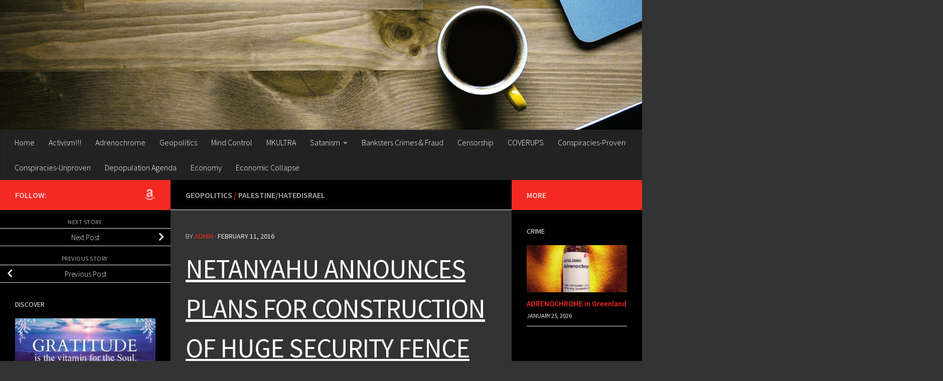

--- FILE ---
content_type: text/html; charset=UTF-8
request_url: https://brutalproof.net/2016/02/5637-2/
body_size: 20745
content:
<!DOCTYPE html>
<html class="no-js" lang="en-US">
<head>
  <meta charset="UTF-8">
  <meta name="viewport" content="width=device-width, initial-scale=1.0">
  <link rel="profile" href="https://gmpg.org/xfn/11" />
  <link rel="pingback" href="https://brutalproof.net/xmlrpc.php">

  <title>Brutal Proof</title>
<meta name='robots' content='max-image-preview:large' />
<script>document.documentElement.className = document.documentElement.className.replace("no-js","js");</script>
<link rel="alternate" type="application/rss+xml" title="Brutal Proof &raquo; Feed" href="https://brutalproof.net/feed/" />
<link rel="alternate" type="application/rss+xml" title="Brutal Proof &raquo; Comments Feed" href="https://brutalproof.net/comments/feed/" />
<link id="hu-user-gfont" href="//fonts.googleapis.com/css?family=Source+Sans+Pro:400,300italic,300,400italic,600&subset=latin,latin-ext" rel="stylesheet" type="text/css"><link rel="alternate" type="application/rss+xml" title="Brutal Proof &raquo;  Comments Feed" href="https://brutalproof.net/2016/02/5637-2/feed/" />
<link rel="alternate" title="oEmbed (JSON)" type="application/json+oembed" href="https://brutalproof.net/wp-json/oembed/1.0/embed?url=https%3A%2F%2Fbrutalproof.net%2F2016%2F02%2F5637-2%2F" />
<link rel="alternate" title="oEmbed (XML)" type="text/xml+oembed" href="https://brutalproof.net/wp-json/oembed/1.0/embed?url=https%3A%2F%2Fbrutalproof.net%2F2016%2F02%2F5637-2%2F&#038;format=xml" />
<style id='wp-img-auto-sizes-contain-inline-css'>
img:is([sizes=auto i],[sizes^="auto," i]){contain-intrinsic-size:3000px 1500px}
/*# sourceURL=wp-img-auto-sizes-contain-inline-css */
</style>
<style id='wp-emoji-styles-inline-css'>

	img.wp-smiley, img.emoji {
		display: inline !important;
		border: none !important;
		box-shadow: none !important;
		height: 1em !important;
		width: 1em !important;
		margin: 0 0.07em !important;
		vertical-align: -0.1em !important;
		background: none !important;
		padding: 0 !important;
	}
/*# sourceURL=wp-emoji-styles-inline-css */
</style>
<style id='wp-block-library-inline-css'>
:root{--wp-block-synced-color:#7a00df;--wp-block-synced-color--rgb:122,0,223;--wp-bound-block-color:var(--wp-block-synced-color);--wp-editor-canvas-background:#ddd;--wp-admin-theme-color:#007cba;--wp-admin-theme-color--rgb:0,124,186;--wp-admin-theme-color-darker-10:#006ba1;--wp-admin-theme-color-darker-10--rgb:0,107,160.5;--wp-admin-theme-color-darker-20:#005a87;--wp-admin-theme-color-darker-20--rgb:0,90,135;--wp-admin-border-width-focus:2px}@media (min-resolution:192dpi){:root{--wp-admin-border-width-focus:1.5px}}.wp-element-button{cursor:pointer}:root .has-very-light-gray-background-color{background-color:#eee}:root .has-very-dark-gray-background-color{background-color:#313131}:root .has-very-light-gray-color{color:#eee}:root .has-very-dark-gray-color{color:#313131}:root .has-vivid-green-cyan-to-vivid-cyan-blue-gradient-background{background:linear-gradient(135deg,#00d084,#0693e3)}:root .has-purple-crush-gradient-background{background:linear-gradient(135deg,#34e2e4,#4721fb 50%,#ab1dfe)}:root .has-hazy-dawn-gradient-background{background:linear-gradient(135deg,#faaca8,#dad0ec)}:root .has-subdued-olive-gradient-background{background:linear-gradient(135deg,#fafae1,#67a671)}:root .has-atomic-cream-gradient-background{background:linear-gradient(135deg,#fdd79a,#004a59)}:root .has-nightshade-gradient-background{background:linear-gradient(135deg,#330968,#31cdcf)}:root .has-midnight-gradient-background{background:linear-gradient(135deg,#020381,#2874fc)}:root{--wp--preset--font-size--normal:16px;--wp--preset--font-size--huge:42px}.has-regular-font-size{font-size:1em}.has-larger-font-size{font-size:2.625em}.has-normal-font-size{font-size:var(--wp--preset--font-size--normal)}.has-huge-font-size{font-size:var(--wp--preset--font-size--huge)}.has-text-align-center{text-align:center}.has-text-align-left{text-align:left}.has-text-align-right{text-align:right}.has-fit-text{white-space:nowrap!important}#end-resizable-editor-section{display:none}.aligncenter{clear:both}.items-justified-left{justify-content:flex-start}.items-justified-center{justify-content:center}.items-justified-right{justify-content:flex-end}.items-justified-space-between{justify-content:space-between}.screen-reader-text{border:0;clip-path:inset(50%);height:1px;margin:-1px;overflow:hidden;padding:0;position:absolute;width:1px;word-wrap:normal!important}.screen-reader-text:focus{background-color:#ddd;clip-path:none;color:#444;display:block;font-size:1em;height:auto;left:5px;line-height:normal;padding:15px 23px 14px;text-decoration:none;top:5px;width:auto;z-index:100000}html :where(.has-border-color){border-style:solid}html :where([style*=border-top-color]){border-top-style:solid}html :where([style*=border-right-color]){border-right-style:solid}html :where([style*=border-bottom-color]){border-bottom-style:solid}html :where([style*=border-left-color]){border-left-style:solid}html :where([style*=border-width]){border-style:solid}html :where([style*=border-top-width]){border-top-style:solid}html :where([style*=border-right-width]){border-right-style:solid}html :where([style*=border-bottom-width]){border-bottom-style:solid}html :where([style*=border-left-width]){border-left-style:solid}html :where(img[class*=wp-image-]){height:auto;max-width:100%}:where(figure){margin:0 0 1em}html :where(.is-position-sticky){--wp-admin--admin-bar--position-offset:var(--wp-admin--admin-bar--height,0px)}@media screen and (max-width:600px){html :where(.is-position-sticky){--wp-admin--admin-bar--position-offset:0px}}

/*# sourceURL=wp-block-library-inline-css */
</style><style id='global-styles-inline-css'>
:root{--wp--preset--aspect-ratio--square: 1;--wp--preset--aspect-ratio--4-3: 4/3;--wp--preset--aspect-ratio--3-4: 3/4;--wp--preset--aspect-ratio--3-2: 3/2;--wp--preset--aspect-ratio--2-3: 2/3;--wp--preset--aspect-ratio--16-9: 16/9;--wp--preset--aspect-ratio--9-16: 9/16;--wp--preset--color--black: #000000;--wp--preset--color--cyan-bluish-gray: #abb8c3;--wp--preset--color--white: #ffffff;--wp--preset--color--pale-pink: #f78da7;--wp--preset--color--vivid-red: #cf2e2e;--wp--preset--color--luminous-vivid-orange: #ff6900;--wp--preset--color--luminous-vivid-amber: #fcb900;--wp--preset--color--light-green-cyan: #7bdcb5;--wp--preset--color--vivid-green-cyan: #00d084;--wp--preset--color--pale-cyan-blue: #8ed1fc;--wp--preset--color--vivid-cyan-blue: #0693e3;--wp--preset--color--vivid-purple: #9b51e0;--wp--preset--gradient--vivid-cyan-blue-to-vivid-purple: linear-gradient(135deg,rgb(6,147,227) 0%,rgb(155,81,224) 100%);--wp--preset--gradient--light-green-cyan-to-vivid-green-cyan: linear-gradient(135deg,rgb(122,220,180) 0%,rgb(0,208,130) 100%);--wp--preset--gradient--luminous-vivid-amber-to-luminous-vivid-orange: linear-gradient(135deg,rgb(252,185,0) 0%,rgb(255,105,0) 100%);--wp--preset--gradient--luminous-vivid-orange-to-vivid-red: linear-gradient(135deg,rgb(255,105,0) 0%,rgb(207,46,46) 100%);--wp--preset--gradient--very-light-gray-to-cyan-bluish-gray: linear-gradient(135deg,rgb(238,238,238) 0%,rgb(169,184,195) 100%);--wp--preset--gradient--cool-to-warm-spectrum: linear-gradient(135deg,rgb(74,234,220) 0%,rgb(151,120,209) 20%,rgb(207,42,186) 40%,rgb(238,44,130) 60%,rgb(251,105,98) 80%,rgb(254,248,76) 100%);--wp--preset--gradient--blush-light-purple: linear-gradient(135deg,rgb(255,206,236) 0%,rgb(152,150,240) 100%);--wp--preset--gradient--blush-bordeaux: linear-gradient(135deg,rgb(254,205,165) 0%,rgb(254,45,45) 50%,rgb(107,0,62) 100%);--wp--preset--gradient--luminous-dusk: linear-gradient(135deg,rgb(255,203,112) 0%,rgb(199,81,192) 50%,rgb(65,88,208) 100%);--wp--preset--gradient--pale-ocean: linear-gradient(135deg,rgb(255,245,203) 0%,rgb(182,227,212) 50%,rgb(51,167,181) 100%);--wp--preset--gradient--electric-grass: linear-gradient(135deg,rgb(202,248,128) 0%,rgb(113,206,126) 100%);--wp--preset--gradient--midnight: linear-gradient(135deg,rgb(2,3,129) 0%,rgb(40,116,252) 100%);--wp--preset--font-size--small: 13px;--wp--preset--font-size--medium: 20px;--wp--preset--font-size--large: 36px;--wp--preset--font-size--x-large: 42px;--wp--preset--spacing--20: 0.44rem;--wp--preset--spacing--30: 0.67rem;--wp--preset--spacing--40: 1rem;--wp--preset--spacing--50: 1.5rem;--wp--preset--spacing--60: 2.25rem;--wp--preset--spacing--70: 3.38rem;--wp--preset--spacing--80: 5.06rem;--wp--preset--shadow--natural: 6px 6px 9px rgba(0, 0, 0, 0.2);--wp--preset--shadow--deep: 12px 12px 50px rgba(0, 0, 0, 0.4);--wp--preset--shadow--sharp: 6px 6px 0px rgba(0, 0, 0, 0.2);--wp--preset--shadow--outlined: 6px 6px 0px -3px rgb(255, 255, 255), 6px 6px rgb(0, 0, 0);--wp--preset--shadow--crisp: 6px 6px 0px rgb(0, 0, 0);}:where(.is-layout-flex){gap: 0.5em;}:where(.is-layout-grid){gap: 0.5em;}body .is-layout-flex{display: flex;}.is-layout-flex{flex-wrap: wrap;align-items: center;}.is-layout-flex > :is(*, div){margin: 0;}body .is-layout-grid{display: grid;}.is-layout-grid > :is(*, div){margin: 0;}:where(.wp-block-columns.is-layout-flex){gap: 2em;}:where(.wp-block-columns.is-layout-grid){gap: 2em;}:where(.wp-block-post-template.is-layout-flex){gap: 1.25em;}:where(.wp-block-post-template.is-layout-grid){gap: 1.25em;}.has-black-color{color: var(--wp--preset--color--black) !important;}.has-cyan-bluish-gray-color{color: var(--wp--preset--color--cyan-bluish-gray) !important;}.has-white-color{color: var(--wp--preset--color--white) !important;}.has-pale-pink-color{color: var(--wp--preset--color--pale-pink) !important;}.has-vivid-red-color{color: var(--wp--preset--color--vivid-red) !important;}.has-luminous-vivid-orange-color{color: var(--wp--preset--color--luminous-vivid-orange) !important;}.has-luminous-vivid-amber-color{color: var(--wp--preset--color--luminous-vivid-amber) !important;}.has-light-green-cyan-color{color: var(--wp--preset--color--light-green-cyan) !important;}.has-vivid-green-cyan-color{color: var(--wp--preset--color--vivid-green-cyan) !important;}.has-pale-cyan-blue-color{color: var(--wp--preset--color--pale-cyan-blue) !important;}.has-vivid-cyan-blue-color{color: var(--wp--preset--color--vivid-cyan-blue) !important;}.has-vivid-purple-color{color: var(--wp--preset--color--vivid-purple) !important;}.has-black-background-color{background-color: var(--wp--preset--color--black) !important;}.has-cyan-bluish-gray-background-color{background-color: var(--wp--preset--color--cyan-bluish-gray) !important;}.has-white-background-color{background-color: var(--wp--preset--color--white) !important;}.has-pale-pink-background-color{background-color: var(--wp--preset--color--pale-pink) !important;}.has-vivid-red-background-color{background-color: var(--wp--preset--color--vivid-red) !important;}.has-luminous-vivid-orange-background-color{background-color: var(--wp--preset--color--luminous-vivid-orange) !important;}.has-luminous-vivid-amber-background-color{background-color: var(--wp--preset--color--luminous-vivid-amber) !important;}.has-light-green-cyan-background-color{background-color: var(--wp--preset--color--light-green-cyan) !important;}.has-vivid-green-cyan-background-color{background-color: var(--wp--preset--color--vivid-green-cyan) !important;}.has-pale-cyan-blue-background-color{background-color: var(--wp--preset--color--pale-cyan-blue) !important;}.has-vivid-cyan-blue-background-color{background-color: var(--wp--preset--color--vivid-cyan-blue) !important;}.has-vivid-purple-background-color{background-color: var(--wp--preset--color--vivid-purple) !important;}.has-black-border-color{border-color: var(--wp--preset--color--black) !important;}.has-cyan-bluish-gray-border-color{border-color: var(--wp--preset--color--cyan-bluish-gray) !important;}.has-white-border-color{border-color: var(--wp--preset--color--white) !important;}.has-pale-pink-border-color{border-color: var(--wp--preset--color--pale-pink) !important;}.has-vivid-red-border-color{border-color: var(--wp--preset--color--vivid-red) !important;}.has-luminous-vivid-orange-border-color{border-color: var(--wp--preset--color--luminous-vivid-orange) !important;}.has-luminous-vivid-amber-border-color{border-color: var(--wp--preset--color--luminous-vivid-amber) !important;}.has-light-green-cyan-border-color{border-color: var(--wp--preset--color--light-green-cyan) !important;}.has-vivid-green-cyan-border-color{border-color: var(--wp--preset--color--vivid-green-cyan) !important;}.has-pale-cyan-blue-border-color{border-color: var(--wp--preset--color--pale-cyan-blue) !important;}.has-vivid-cyan-blue-border-color{border-color: var(--wp--preset--color--vivid-cyan-blue) !important;}.has-vivid-purple-border-color{border-color: var(--wp--preset--color--vivid-purple) !important;}.has-vivid-cyan-blue-to-vivid-purple-gradient-background{background: var(--wp--preset--gradient--vivid-cyan-blue-to-vivid-purple) !important;}.has-light-green-cyan-to-vivid-green-cyan-gradient-background{background: var(--wp--preset--gradient--light-green-cyan-to-vivid-green-cyan) !important;}.has-luminous-vivid-amber-to-luminous-vivid-orange-gradient-background{background: var(--wp--preset--gradient--luminous-vivid-amber-to-luminous-vivid-orange) !important;}.has-luminous-vivid-orange-to-vivid-red-gradient-background{background: var(--wp--preset--gradient--luminous-vivid-orange-to-vivid-red) !important;}.has-very-light-gray-to-cyan-bluish-gray-gradient-background{background: var(--wp--preset--gradient--very-light-gray-to-cyan-bluish-gray) !important;}.has-cool-to-warm-spectrum-gradient-background{background: var(--wp--preset--gradient--cool-to-warm-spectrum) !important;}.has-blush-light-purple-gradient-background{background: var(--wp--preset--gradient--blush-light-purple) !important;}.has-blush-bordeaux-gradient-background{background: var(--wp--preset--gradient--blush-bordeaux) !important;}.has-luminous-dusk-gradient-background{background: var(--wp--preset--gradient--luminous-dusk) !important;}.has-pale-ocean-gradient-background{background: var(--wp--preset--gradient--pale-ocean) !important;}.has-electric-grass-gradient-background{background: var(--wp--preset--gradient--electric-grass) !important;}.has-midnight-gradient-background{background: var(--wp--preset--gradient--midnight) !important;}.has-small-font-size{font-size: var(--wp--preset--font-size--small) !important;}.has-medium-font-size{font-size: var(--wp--preset--font-size--medium) !important;}.has-large-font-size{font-size: var(--wp--preset--font-size--large) !important;}.has-x-large-font-size{font-size: var(--wp--preset--font-size--x-large) !important;}
/*# sourceURL=global-styles-inline-css */
</style>

<style id='classic-theme-styles-inline-css'>
/*! This file is auto-generated */
.wp-block-button__link{color:#fff;background-color:#32373c;border-radius:9999px;box-shadow:none;text-decoration:none;padding:calc(.667em + 2px) calc(1.333em + 2px);font-size:1.125em}.wp-block-file__button{background:#32373c;color:#fff;text-decoration:none}
/*# sourceURL=/wp-includes/css/classic-themes.min.css */
</style>
<link rel='stylesheet' id='hueman-main-style-css' href='https://brutalproof.net/wp-content/themes/hueman/assets/front/css/main.min.css?ver=3.7.27' media='all' />
<style id='hueman-main-style-inline-css'>
body { font-family:'Source Sans Pro', Arial, sans-serif;font-size:1.00rem }@media only screen and (min-width: 720px) {
        .nav > li { font-size:1.00rem; }
      }::selection { background-color: #f42923; }
::-moz-selection { background-color: #f42923; }a,a>span.hu-external::after,.themeform label .required,#flexslider-featured .flex-direction-nav .flex-next:hover,#flexslider-featured .flex-direction-nav .flex-prev:hover,.post-hover:hover .post-title a,.post-title a:hover,.sidebar.s1 .post-nav li a:hover i,.content .post-nav li a:hover i,.post-related a:hover,.sidebar.s1 .widget_rss ul li a,#footer .widget_rss ul li a,.sidebar.s1 .widget_calendar a,#footer .widget_calendar a,.sidebar.s1 .alx-tab .tab-item-category a,.sidebar.s1 .alx-posts .post-item-category a,.sidebar.s1 .alx-tab li:hover .tab-item-title a,.sidebar.s1 .alx-tab li:hover .tab-item-comment a,.sidebar.s1 .alx-posts li:hover .post-item-title a,#footer .alx-tab .tab-item-category a,#footer .alx-posts .post-item-category a,#footer .alx-tab li:hover .tab-item-title a,#footer .alx-tab li:hover .tab-item-comment a,#footer .alx-posts li:hover .post-item-title a,.comment-tabs li.active a,.comment-awaiting-moderation,.child-menu a:hover,.child-menu .current_page_item > a,.wp-pagenavi a{ color: #f42923; }input[type="submit"],.themeform button[type="submit"],.sidebar.s1 .sidebar-top,.sidebar.s1 .sidebar-toggle,#flexslider-featured .flex-control-nav li a.flex-active,.post-tags a:hover,.sidebar.s1 .widget_calendar caption,#footer .widget_calendar caption,.author-bio .bio-avatar:after,.commentlist li.bypostauthor > .comment-body:after,.commentlist li.comment-author-admin > .comment-body:after{ background-color: #f42923; }.post-format .format-container { border-color: #f42923; }.sidebar.s1 .alx-tabs-nav li.active a,#footer .alx-tabs-nav li.active a,.comment-tabs li.active a,.wp-pagenavi a:hover,.wp-pagenavi a:active,.wp-pagenavi span.current{ border-bottom-color: #f42923!important; }.sidebar.s2 .post-nav li a:hover i,
.sidebar.s2 .widget_rss ul li a,
.sidebar.s2 .widget_calendar a,
.sidebar.s2 .alx-tab .tab-item-category a,
.sidebar.s2 .alx-posts .post-item-category a,
.sidebar.s2 .alx-tab li:hover .tab-item-title a,
.sidebar.s2 .alx-tab li:hover .tab-item-comment a,
.sidebar.s2 .alx-posts li:hover .post-item-title a { color: #f42923; }
.sidebar.s2 .sidebar-top,.sidebar.s2 .sidebar-toggle,.post-comments,.jp-play-bar,.jp-volume-bar-value,.sidebar.s2 .widget_calendar caption{ background-color: #f42923; }.sidebar.s2 .alx-tabs-nav li.active a { border-bottom-color: #f42923; }
.post-comments::before { border-right-color: #f42923; }
      .search-expand,
              #nav-topbar.nav-container { background-color: #26272b}@media only screen and (min-width: 720px) {
                #nav-topbar .nav ul { background-color: #26272b; }
              }.is-scrolled #header .nav-container.desktop-sticky,
              .is-scrolled #header .search-expand { background-color: #26272b; background-color: rgba(38,39,43,0.90) }.is-scrolled .topbar-transparent #nav-topbar.desktop-sticky .nav ul { background-color: #26272b; background-color: rgba(38,39,43,0.95) }#header { background-color: #33363b; }
@media only screen and (min-width: 720px) {
  #nav-header .nav ul { background-color: #33363b; }
}
        #header #nav-mobile { background-color: #33363b; }.is-scrolled #header #nav-mobile { background-color: #33363b; background-color: rgba(51,54,59,0.90) }#nav-header.nav-container, #main-header-search .search-expand { background-color: #33363b; }
@media only screen and (min-width: 720px) {
  #nav-header .nav ul { background-color: #33363b; }
}
        .site-title a img { max-height: 80px; }body { background-color: #666666; }
/*# sourceURL=hueman-main-style-inline-css */
</style>
<link rel='stylesheet' id='hueman-font-awesome-css' href='https://brutalproof.net/wp-content/themes/hueman/assets/front/css/font-awesome.min.css?ver=3.7.27' media='all' />
<script src="https://brutalproof.net/wp-includes/js/jquery/jquery.min.js?ver=3.7.1" id="jquery-core-js"></script>
<script src="https://brutalproof.net/wp-includes/js/jquery/jquery-migrate.min.js?ver=3.4.1" id="jquery-migrate-js"></script>
<link rel="https://api.w.org/" href="https://brutalproof.net/wp-json/" /><link rel="alternate" title="JSON" type="application/json" href="https://brutalproof.net/wp-json/wp/v2/posts/5637" /><link rel="EditURI" type="application/rsd+xml" title="RSD" href="https://brutalproof.net/xmlrpc.php?rsd" />

<link rel="canonical" href="https://brutalproof.net/2016/02/5637-2/" />
<link rel='shortlink' href='https://brutalproof.net/?p=5637' />
<!-- Google Tag Manager -->
<script>(function(w,d,s,l,i){w[l]=w[l]||[];w[l].push({'gtm.start':
new Date().getTime(),event:'gtm.js'});var f=d.getElementsByTagName(s)[0],
j=d.createElement(s),dl=l!='dataLayer'?'&l='+l:'';j.async=true;j.src=
'https://www.googletagmanager.com/gtm.js?id='+i+dl;f.parentNode.insertBefore(j,f);
})(window,document,'script','dataLayer','GTM-PFX6CL72');</script>
<!-- End Google Tag Manager -->
<!-- Google tag (gtag.js) -->
<script async src="https://www.googletagmanager.com/gtag/js?id=G-233HP05FHL"></script>
<script>
  window.dataLayer = window.dataLayer || [];
  function gtag(){dataLayer.push(arguments);}
  gtag('js', new Date());

  gtag('config', 'G-233HP05FHL');
</script><script type="text/javascript">
(function(url){
	if(/(?:Chrome\/26\.0\.1410\.63 Safari\/537\.31|WordfenceTestMonBot)/.test(navigator.userAgent)){ return; }
	var addEvent = function(evt, handler) {
		if (window.addEventListener) {
			document.addEventListener(evt, handler, false);
		} else if (window.attachEvent) {
			document.attachEvent('on' + evt, handler);
		}
	};
	var removeEvent = function(evt, handler) {
		if (window.removeEventListener) {
			document.removeEventListener(evt, handler, false);
		} else if (window.detachEvent) {
			document.detachEvent('on' + evt, handler);
		}
	};
	var evts = 'contextmenu dblclick drag dragend dragenter dragleave dragover dragstart drop keydown keypress keyup mousedown mousemove mouseout mouseover mouseup mousewheel scroll'.split(' ');
	var logHuman = function() {
		if (window.wfLogHumanRan) { return; }
		window.wfLogHumanRan = true;
		var wfscr = document.createElement('script');
		wfscr.type = 'text/javascript';
		wfscr.async = true;
		wfscr.src = url + '&r=' + Math.random();
		(document.getElementsByTagName('head')[0]||document.getElementsByTagName('body')[0]).appendChild(wfscr);
		for (var i = 0; i < evts.length; i++) {
			removeEvent(evts[i], logHuman);
		}
	};
	for (var i = 0; i < evts.length; i++) {
		addEvent(evts[i], logHuman);
	}
})('//brutalproof.net/?wordfence_lh=1&hid=1F5B5B4771DB053757711CFBA6F459EF');
</script>    <link rel="preload" as="font" type="font/woff2" href="https://brutalproof.net/wp-content/themes/hueman/assets/front/webfonts/fa-brands-400.woff2?v=5.15.2" crossorigin="anonymous"/>
    <link rel="preload" as="font" type="font/woff2" href="https://brutalproof.net/wp-content/themes/hueman/assets/front/webfonts/fa-regular-400.woff2?v=5.15.2" crossorigin="anonymous"/>
    <link rel="preload" as="font" type="font/woff2" href="https://brutalproof.net/wp-content/themes/hueman/assets/front/webfonts/fa-solid-900.woff2?v=5.15.2" crossorigin="anonymous"/>
  <!--[if lt IE 9]>
<script src="https://brutalproof.net/wp-content/themes/hueman/assets/front/js/ie/html5shiv-printshiv.min.js"></script>
<script src="https://brutalproof.net/wp-content/themes/hueman/assets/front/js/ie/selectivizr.js"></script>
<![endif]-->
		<style id="wp-custom-css">
			body, div.main{
	background-color:#333 !important;
}
.entry{
	color:#fff !important;
}
time{
	color:#eee !important;
}
nav{
	background-color:#222 !important;
}
nav li a {
	color:#ffffff !important;
}
.widget, .widget p, .widget h3{
	background-color:#000 !important;
	color:#EEE !important;
}
.widget a{
	color:#f42923 !important;
	font-weight:600;
}
.post-nav{
	background-color:#000 !important;
}
.post-nav li a i, .post-nav li a span{
	color:#eee !important;
}
.post-title a{
	color:#fff;
}
.post-title{
	color:#f42923;
}
h1, h2, h3, h4, h5, h6{
	color:#eee;
}
.hu-placeholder-widget, #footer {
	background-color:#000;
	color:#ccc;
}
.post-tags span{
	color:#fff !important;
	font-weight:800;
}
.post-tags a{
	background-color:#f42923;
	color:#fff;
	font-weight:600;
}
.page-title span{
	color:#f42923;
}
.page-title{
	background-color:#000;
}
.page-title h2{
	color:#fff !important;
}
.col-3cm div main{
	background-color:#333;
}
div.main-inner.group{background-color:#000;}

#flexslider-featured .flex-direction-nav a {
    background: #000000;
	color: #f53a3a;
}
#footer-bottom #back-to-top{
	    background: #000000;
	color: #f53a3a;
}		</style>
		</head>

<body class="wp-singular post-template-default single single-post postid-5637 single-format-standard wp-embed-responsive wp-theme-hueman col-3cm boxed header-desktop-sticky header-mobile-sticky hueman-3-7-27 unknown">
<!-- Google Tag Manager (noscript) -->
<noscript><iframe src="https://www.googletagmanager.com/ns.html?id=GTM-PFX6CL72"
height="0" width="0" style="display:none;visibility:hidden"></iframe></noscript>
<!-- End Google Tag Manager (noscript) --><div id="wrapper">
  <a class="screen-reader-text skip-link" href="#content">Skip to content</a>
  
  <header id="header" class="main-menu-mobile-on one-mobile-menu main_menu header-ads-desktop  topbar-transparent has-header-img">
        <nav class="nav-container group mobile-menu mobile-sticky " id="nav-mobile" data-menu-id="header-1">
  <div class="mobile-title-logo-in-header"><br />
<b>Warning</b>:  Undefined variable $_img_src in <b>/home/busymone/public_html/brutalproof/wp-content/themes/hueman/functions/init-functions.php</b> on line <b>517</b><br />
<p class="site-title">                  <a class="custom-logo-link" href="https://brutalproof.net/" rel="home" title="Brutal Proof | Home page">Brutal Proof</a>                </p></div>
        
                    <!-- <div class="ham__navbar-toggler collapsed" aria-expanded="false">
          <div class="ham__navbar-span-wrapper">
            <span class="ham-toggler-menu__span"></span>
          </div>
        </div> -->
        <button class="ham__navbar-toggler-two collapsed" title="Menu" aria-expanded="false">
          <span class="ham__navbar-span-wrapper">
            <span class="line line-1"></span>
            <span class="line line-2"></span>
            <span class="line line-3"></span>
          </span>
        </button>
            
      <div class="nav-text"></div>
      <div class="nav-wrap container">
                  <ul class="nav container-inner group mobile-search">
                            <li>
                  <form role="search" method="get" class="search-form" action="https://brutalproof.net/">
				<label>
					<span class="screen-reader-text">Search for:</span>
					<input type="search" class="search-field" placeholder="Search &hellip;" value="" name="s" />
				</label>
				<input type="submit" class="search-submit" value="Search" />
			</form>                </li>
                      </ul>
                <ul id="menu-mkultra" class="nav container-inner group"><li id="menu-item-94511" class="menu-item menu-item-type-custom menu-item-object-custom menu-item-94511"><a href="https://brutalproof.net/2020/07/16-year-old-mkultra-used-for-reagan-assassination-2/">Home</a></li>
<li id="menu-item-53247" class="menu-item menu-item-type-taxonomy menu-item-object-category menu-item-53247"><a href="https://brutalproof.net/topic/activism/">Activism!!!</a></li>
<li id="menu-item-53238" class="menu-item menu-item-type-taxonomy menu-item-object-category menu-item-53238"><a href="https://brutalproof.net/topic/mkultra/adrenochrome/">Adrenochrome</a></li>
<li id="menu-item-53237" class="menu-item menu-item-type-taxonomy menu-item-object-category current-post-ancestor current-menu-parent current-post-parent menu-item-53237"><a href="https://brutalproof.net/topic/geopolitics/">Geopolitics</a></li>
<li id="menu-item-53235" class="menu-item menu-item-type-taxonomy menu-item-object-category menu-item-53235"><a href="https://brutalproof.net/topic/mind-control/">Mind Control</a></li>
<li id="menu-item-53236" class="menu-item menu-item-type-taxonomy menu-item-object-category menu-item-53236"><a href="https://brutalproof.net/topic/mkultra/">MKULTRA</a></li>
<li id="menu-item-53188" class="menu-item menu-item-type-taxonomy menu-item-object-category menu-item-has-children menu-item-53188"><a href="https://brutalproof.net/topic/satanism/">Satanism</a>
<ul class="sub-menu">
	<li id="menu-item-53187" class="menu-item menu-item-type-taxonomy menu-item-object-category menu-item-53187"><a href="https://brutalproof.net/topic/zionist-synagogue-of-satan-nwo/">Synagogue of Satan &amp; NWO</a></li>
	<li id="menu-item-53186" class="menu-item menu-item-type-taxonomy menu-item-object-category menu-item-53186"><a href="https://brutalproof.net/topic/rothschild-khazarian-mafia-rkm-zionists/">Satanic Rothschild ZIONIST Mafia (British Empire)</a></li>
	<li id="menu-item-53189" class="menu-item menu-item-type-taxonomy menu-item-object-category menu-item-53189"><a href="https://brutalproof.net/topic/illuminati-criminals-puppets/">Illuminati CRIMINALS &amp; PUPPETS</a></li>
	<li id="menu-item-53192" class="menu-item menu-item-type-taxonomy menu-item-object-category menu-item-53192"><a href="https://brutalproof.net/topic/british-monarchy/">British Monarchy ZIONISM</a></li>
	<li id="menu-item-53193" class="menu-item menu-item-type-taxonomy menu-item-object-category menu-item-53193"><a href="https://brutalproof.net/topic/british-monarchy-empire/">British Monarchy &amp; Empire ZIONISM (Synagogue of Satan)</a></li>
</ul>
</li>
<li id="menu-item-53239" class="menu-item menu-item-type-taxonomy menu-item-object-category menu-item-53239"><a href="https://brutalproof.net/topic/banksters-crimes-fraud/">Banksters Crimes &amp; Fraud</a></li>
<li id="menu-item-53240" class="menu-item menu-item-type-taxonomy menu-item-object-category menu-item-53240"><a href="https://brutalproof.net/topic/censorship/">Censorship</a></li>
<li id="menu-item-53241" class="menu-item menu-item-type-taxonomy menu-item-object-category menu-item-53241"><a href="https://brutalproof.net/topic/coverups/">COVERUPS</a></li>
<li id="menu-item-53242" class="menu-item menu-item-type-taxonomy menu-item-object-category menu-item-53242"><a href="https://brutalproof.net/topic/conspiracies-proven/">Conspiracies-Proven</a></li>
<li id="menu-item-53243" class="menu-item menu-item-type-taxonomy menu-item-object-category menu-item-53243"><a href="https://brutalproof.net/topic/conspiracies-unproven/">Conspiracies-Unproven</a></li>
<li id="menu-item-53244" class="menu-item menu-item-type-taxonomy menu-item-object-category menu-item-53244"><a href="https://brutalproof.net/topic/depopulation-agenda/">Depopulation Agenda</a></li>
<li id="menu-item-53246" class="menu-item menu-item-type-taxonomy menu-item-object-category menu-item-53246"><a href="https://brutalproof.net/topic/economy/">Economy</a></li>
<li id="menu-item-53245" class="menu-item menu-item-type-taxonomy menu-item-object-category menu-item-53245"><a href="https://brutalproof.net/topic/economic-collapse/">Economic Collapse</a></li>
</ul>      </div>
</nav><!--/#nav-topbar-->  
  
  <div class="container group">
        <div class="container-inner">

                <div id="header-image-wrap">
              <div class="group hu-pad central-header-zone">
                                                          <div id="header-widgets">
                                                </div><!--/#header-ads-->
                                </div>

              <a href="https://brutalproof.net/" rel="home"><img src="https://brutalproof.net/wp-content/themes/hueman/assets/front/img/header/default-header-280.jpg" width="1380" height="280" alt="" class="new-site-image" decoding="async" fetchpriority="high" /></a>          </div>
      
                <nav class="nav-container group desktop-menu " id="nav-header" data-menu-id="header-2">
    <div class="nav-text"><!-- put your mobile menu text here --></div>

  <div class="nav-wrap container">
        <ul id="menu-mkultra-1" class="nav container-inner group"><li class="menu-item menu-item-type-custom menu-item-object-custom menu-item-94511"><a href="https://brutalproof.net/2020/07/16-year-old-mkultra-used-for-reagan-assassination-2/">Home</a></li>
<li class="menu-item menu-item-type-taxonomy menu-item-object-category menu-item-53247"><a href="https://brutalproof.net/topic/activism/">Activism!!!</a></li>
<li class="menu-item menu-item-type-taxonomy menu-item-object-category menu-item-53238"><a href="https://brutalproof.net/topic/mkultra/adrenochrome/">Adrenochrome</a></li>
<li class="menu-item menu-item-type-taxonomy menu-item-object-category current-post-ancestor current-menu-parent current-post-parent menu-item-53237"><a href="https://brutalproof.net/topic/geopolitics/">Geopolitics</a></li>
<li class="menu-item menu-item-type-taxonomy menu-item-object-category menu-item-53235"><a href="https://brutalproof.net/topic/mind-control/">Mind Control</a></li>
<li class="menu-item menu-item-type-taxonomy menu-item-object-category menu-item-53236"><a href="https://brutalproof.net/topic/mkultra/">MKULTRA</a></li>
<li class="menu-item menu-item-type-taxonomy menu-item-object-category menu-item-has-children menu-item-53188"><a href="https://brutalproof.net/topic/satanism/">Satanism</a>
<ul class="sub-menu">
	<li class="menu-item menu-item-type-taxonomy menu-item-object-category menu-item-53187"><a href="https://brutalproof.net/topic/zionist-synagogue-of-satan-nwo/">Synagogue of Satan &amp; NWO</a></li>
	<li class="menu-item menu-item-type-taxonomy menu-item-object-category menu-item-53186"><a href="https://brutalproof.net/topic/rothschild-khazarian-mafia-rkm-zionists/">Satanic Rothschild ZIONIST Mafia (British Empire)</a></li>
	<li class="menu-item menu-item-type-taxonomy menu-item-object-category menu-item-53189"><a href="https://brutalproof.net/topic/illuminati-criminals-puppets/">Illuminati CRIMINALS &amp; PUPPETS</a></li>
	<li class="menu-item menu-item-type-taxonomy menu-item-object-category menu-item-53192"><a href="https://brutalproof.net/topic/british-monarchy/">British Monarchy ZIONISM</a></li>
	<li class="menu-item menu-item-type-taxonomy menu-item-object-category menu-item-53193"><a href="https://brutalproof.net/topic/british-monarchy-empire/">British Monarchy &amp; Empire ZIONISM (Synagogue of Satan)</a></li>
</ul>
</li>
<li class="menu-item menu-item-type-taxonomy menu-item-object-category menu-item-53239"><a href="https://brutalproof.net/topic/banksters-crimes-fraud/">Banksters Crimes &amp; Fraud</a></li>
<li class="menu-item menu-item-type-taxonomy menu-item-object-category menu-item-53240"><a href="https://brutalproof.net/topic/censorship/">Censorship</a></li>
<li class="menu-item menu-item-type-taxonomy menu-item-object-category menu-item-53241"><a href="https://brutalproof.net/topic/coverups/">COVERUPS</a></li>
<li class="menu-item menu-item-type-taxonomy menu-item-object-category menu-item-53242"><a href="https://brutalproof.net/topic/conspiracies-proven/">Conspiracies-Proven</a></li>
<li class="menu-item menu-item-type-taxonomy menu-item-object-category menu-item-53243"><a href="https://brutalproof.net/topic/conspiracies-unproven/">Conspiracies-Unproven</a></li>
<li class="menu-item menu-item-type-taxonomy menu-item-object-category menu-item-53244"><a href="https://brutalproof.net/topic/depopulation-agenda/">Depopulation Agenda</a></li>
<li class="menu-item menu-item-type-taxonomy menu-item-object-category menu-item-53246"><a href="https://brutalproof.net/topic/economy/">Economy</a></li>
<li class="menu-item menu-item-type-taxonomy menu-item-object-category menu-item-53245"><a href="https://brutalproof.net/topic/economic-collapse/">Economic Collapse</a></li>
</ul>  </div>
</nav><!--/#nav-header-->      
    </div><!--/.container-inner-->
      </div><!--/.container-->

</header><!--/#header-->
  
  <div class="container" id="page">
    <div class="container-inner">
            <div class="main">
        <div class="main-inner group">
          
              <main class="content" id="content">
              <div class="page-title hu-pad group">
          	    		<ul class="meta-single group">
    			<li class="category"><a href="https://brutalproof.net/topic/geopolitics/" rel="category tag">Geopolitics</a> <span>/</span> <a href="https://brutalproof.net/topic/geopolitics/palestineisrael/" rel="category tag">Palestine/HatedIsrael</a></li>
    			    		</ul>
            
    </div><!--/.page-title-->
          <div class="hu-pad group">
              <article class="post-5637 post type-post status-publish format-standard hentry category-geopolitics category-palestineisrael tag-geopolitics tag-politicians tag-illuminati-criminals">
    <div class="post-inner group">

      <h1 class="post-title entry-title"></h1>
  <p class="post-byline">
       by     <span class="vcard author">
       <span class="fn"><a href="https://brutalproof.net/author/onthecovert/" title="Posts by Admin" rel="author">Admin</a></span>
     </span>
     &middot;
                                            <time class="published" datetime="2016-02-11T22:34:29+00:00">February 11, 2016</time>
                      </p>

                                
      <div class="clear"></div>

      <div class="entry themeform">
        <div class="entry-inner">
          <header class="post-header cf">
<div class="heading cf">
<h2 class="post-title item fn"><a title="Netanyahu Announces Plans for Construction of Huge Security Fence to ‘Protect Ourselves Against Beasts’" href="http://www.davidicke.com/headlines/netanyahu-announces-plans-construction-huge-security-fence-protect-beasts/" rel="bookmark"> Netanyahu Announces Plans for Construction of Huge Security Fence to ‘Protect Ourselves Against Beasts’</a></h2>
</div>
<div class="post-meta cf"><span class="posted-by">By <span class="reviewer"><a title="Posts by David" href="http://www.davidicke.com/headlines/author/david-icke/" rel="author">David</a></span> </span> <span class="posted-on">on <span class="dtreviewed"> <time class="value-title" title="2016-02-11" datetime="2016-02-11T06:37:11+00:00">11th February 2016</time> </span> </span> <span class="cats"><a href="http://www.davidicke.com/headlines/category/illuminati-criminals/" rel="category tag">Illuminati Criminals</a>, <a href="http://www.davidicke.com/headlines/category/political-manipulation/" rel="category tag">Political Manipulation</a>, <a href="http://www.davidicke.com/headlines/category/war-and-terror/" rel="category tag">War and Terror</a></span></div>
</header>
<div class="post-container cf">
<div class="post-content-right">
<div class="post-content description ">
<p><a href="http://www.davidicke.com/wp-content/uploads/2016/02/IMG-20160119-WA0011-635x357.jpg" rel="attachment wp-att-361798"><img  decoding="async" class="size-full wp-image-361798 aligncenter no-display appear"  src="[data-uri]" data-src="http://www.davidicke.com/wp-content/uploads/2016/02/IMG-20160119-WA0011-635x357.jpg"  data-sizes="(max-width: 635px) 100vw, 635px" data-srcset="//www.davidicke.com/wp-content/uploads/2016/02/IMG-20160119-WA0011-635x357-300x169.jpg 300w, //www.davidicke.com/wp-content/uploads/2016/02/IMG-20160119-WA0011-635x357.jpg 635w" alt="IMG-20160119-WA0011-635x357" width="635" height="357" /></a></p>
<p>‘Israel must surround itself with a security fence on all of its borders in order to keep out the “beasts” in the neighborhood, said Israeli Prime Minister Benjamin Netanyahu on Tuesday. He announced the plans for constructing this barrier while touring a new security fence near Eilat which is being built along Israel’s border with Jordan.</p>
<p>“We are preparing a multi-year project to encircle Israel with a security fence, to defend ourselves in the Middle East as it is now, and as it is expected to be,” he said. “At the end, in the State of Israel, as I see it, there will be a fence that spans it all.”</p>
<p>“They will say to me, ‘This is what you want, to protect the mansion?’ And the answer is yes. ‘What, we will encircle the whole country with fences and barriers?’ The answer is yes,” Netanyahu asserted.’</p>
<p><a href="http://www.breakingisraelnews.com/61020/netanyhau-must-surround-israel-fence-keep-beasts/#3EFOOQpMI48iD0cZ.97" target="_blank">Read more: Netanyahu Announces Plans for Construction of Huge Security Fence to ‘Protect Ourselves Against Beasts’</a></p>
<p>My Comment:  Netanyahu is on the wrong side of the fence&#8230;he&#8217;s the BEAST who needs to be fenced in.</p>
</div>
</div>
</div>
<div class="post-share"><span class="text">Share.</span></div>
          <nav class="pagination group">
                      </nav><!--/.pagination-->
        </div>

        
        <div class="clear"></div>
      </div><!--/.entry-->

    </div><!--/.post-inner-->
  </article><!--/.post-->

<div class="clear"></div>

<p class="post-tags"><span>Tags:</span> <a href="https://brutalproof.net/topic/geopolitics/" rel="tag">Geopolitics</a><a href="https://brutalproof.net/topic/politicians/" rel="tag">POLITICIANS</a><a href="https://brutalproof.net/topic/illuminati-criminals/" rel="tag">SATANIC ILLUMINATI CRIMINALS &amp; PUPPETS</a></p>



<h4 class="heading">
	<i class="far fa-hand-point-right"></i>You may also like...</h4>

<ul class="related-posts group">
  		<li class="related post-hover">
		<article class="post-19142 post type-post status-publish format-standard has-post-thumbnail hentry category-geopolitics category-middle-east-geopolitics tag-geopolitics tag-terrorism-2">

			<div class="post-thumbnail">
				<a href="https://brutalproof.net/2017/05/erdogan-trump-have-warm-meeting-of-minds-on-ypg-fighting-terrorism-for-real/" class="hu-rel-post-thumb">
					<img  width="520" height="245"  src="[data-uri]" data-src="https://brutalproof.net/wp-content/uploads/2016/12/maxresdefault-520x245.jpg"  class="attachment-thumb-medium size-thumb-medium wp-post-image" alt="" decoding="async" loading="lazy" />																			</a>
							</div><!--/.post-thumbnail-->

			<div class="related-inner">

				<h4 class="post-title entry-title">
					<a href="https://brutalproof.net/2017/05/erdogan-trump-have-warm-meeting-of-minds-on-ypg-fighting-terrorism-for-real/" rel="bookmark">Erdogan-Trump Have Warm Meeting of Minds on YPG:  Fighting Terrorism For Real?</a>
				</h4><!--/.post-title-->

				<div class="post-meta group">
					<p class="post-date">
  <time class="published updated" datetime="2017-05-26 21:00:54">May 26, 2017</time>
</p>

  <p class="post-byline" style="display:none">&nbsp;by    <span class="vcard author">
      <span class="fn"><a href="https://brutalproof.net/author/onthecovert/" title="Posts by Admin" rel="author">Admin</a></span>
    </span> &middot; Published <span class="published">May 26, 2017</span>
      </p>
				</div><!--/.post-meta-->

			</div><!--/.related-inner-->

		</article>
	</li><!--/.related-->
		<li class="related post-hover">
		<article class="post-64393 post type-post status-publish format-standard hentry category-africa category-geopolitics category-illuminati-criminals-puppets category-political-corruption-manipulation category-politicians category-russia-geopolitics category-rothschild-khazarian-mafia-rkm-zionists category-satanism category-zionist-synagogue-of-satan-nwo category-ukraine category-ww3-leading-toward tag-geopolitics tag-news tag-political-corruption-manipulation tag-politicians tag-rothschild-secretsociety-mafia-zionists tag-illuminati-criminals tag-satanists-ism tag-zionist-synagogue-of-satan tag-ww3-leading-toward">

			<div class="post-thumbnail">
				<a href="https://brutalproof.net/2021/12/putin-warns-nato-missiles-in-ukraine-on-russias-border-will-cross-red-line-of-course-u-s-represents-satanic-british-empire/" class="hu-rel-post-thumb">
					        <svg class="hu-svg-placeholder thumb-medium-empty" id="6979a42c4e769" viewBox="0 0 1792 1792" xmlns="http://www.w3.org/2000/svg"><path d="M928 832q0-14-9-23t-23-9q-66 0-113 47t-47 113q0 14 9 23t23 9 23-9 9-23q0-40 28-68t68-28q14 0 23-9t9-23zm224 130q0 106-75 181t-181 75-181-75-75-181 75-181 181-75 181 75 75 181zm-1024 574h1536v-128h-1536v128zm1152-574q0-159-112.5-271.5t-271.5-112.5-271.5 112.5-112.5 271.5 112.5 271.5 271.5 112.5 271.5-112.5 112.5-271.5zm-1024-642h384v-128h-384v128zm-128 192h1536v-256h-828l-64 128h-644v128zm1664-256v1280q0 53-37.5 90.5t-90.5 37.5h-1536q-53 0-90.5-37.5t-37.5-90.5v-1280q0-53 37.5-90.5t90.5-37.5h1536q53 0 90.5 37.5t37.5 90.5z"/></svg>
         <img class="hu-img-placeholder" src="https://brutalproof.net/wp-content/themes/hueman/assets/front/img/thumb-medium-empty.png" alt="Putin Warns NATO Missiles in Ukraine (on Russia&#8217;s Border) Will Cross Red Line (of COURSE!!!);  U.S. Represents Satanic British Empire aka ZIONISTS" data-hu-post-id="6979a42c4e769" />																			</a>
							</div><!--/.post-thumbnail-->

			<div class="related-inner">

				<h4 class="post-title entry-title">
					<a href="https://brutalproof.net/2021/12/putin-warns-nato-missiles-in-ukraine-on-russias-border-will-cross-red-line-of-course-u-s-represents-satanic-british-empire/" rel="bookmark">Putin Warns NATO Missiles in Ukraine (on Russia&#8217;s Border) Will Cross Red Line (of COURSE!!!);  U.S. Represents Satanic British Empire aka ZIONISTS</a>
				</h4><!--/.post-title-->

				<div class="post-meta group">
					<p class="post-date">
  <time class="published updated" datetime="2021-12-03 23:58:05">December 3, 2021</time>
</p>

  <p class="post-byline" style="display:none">&nbsp;by    <span class="vcard author">
      <span class="fn"><a href="https://brutalproof.net/author/onthecovert/" title="Posts by Admin" rel="author">Admin</a></span>
    </span> &middot; Published <span class="published">December 3, 2021</span>
      </p>
				</div><!--/.post-meta-->

			</div><!--/.related-inner-->

		</article>
	</li><!--/.related-->
		<li class="related post-hover">
		<article class="post-93577 post type-post status-publish format-standard has-post-thumbnail hentry category-africa-geopolitics category-asia category-asia-geopolitics category-banksters-crimes-fraud category-bioweapons category-british-monarchy-empire category-british-monarchy-u-s-colony category-british-monarchy category-canadian-holocaust category-cancer category-cancer-and-forbidden-cures category-censorship category-china-geopolitics category-china category-chosenites-from-hell category-conspiracies-proven category-corporate-crime category-coverups category-crooks-n-criminals category-depopulation-agenda category-diseases category-drug-trade category-eu category-everything-is-rich-mans-scam-scamerika category-genocide-holocaust category-geopolitics category-africa category-illuminati-criminals-puppets category-iran category-mexico category-middle-east-geopolitics category-news-news category-oceana category-palestineisrael category-poisons-toxins category-political-corruption-manipulation category-politicians category-robots category-russia-geopolitics category-russia category-new-world-order category-rothschild-khazarian-mafia-rkm-zionists category-satanism category-social-engineering category-south-america-geopolitics category-spirituality-awakening category-zionist-synagogue-of-satan-nwo category-syria category-ukraine category-united-states category-vaccines category-your-health tag-banksters-crimes-fraud tag-british-empire-us-stooges tag-british-monarchy-empire tag-censorship tag-coverups tag-depopulation-agenda tag-diseases tag-genocideholocaust tag-geopolitics tag-hidden-history tag-political-corruption-manipulation tag-politicians tag-rothschild-secretsociety-mafia-zionists tag-illuminati-criminals tag-zionist-synagogue-of-satan tag-vaccines">

			<div class="post-thumbnail">
				<a href="https://brutalproof.net/2025/03/covid-vaxxed-with-turbocancers-immune-disorders-are-gmos/" class="hu-rel-post-thumb">
					<img  width="520" height="245"  src="[data-uri]" data-src="https://brutalproof.net/wp-content/uploads/2016/11/David_Dees_Vaccination_Viper_646wx576h-520x245.jpg"  class="attachment-thumb-medium size-thumb-medium wp-post-image" alt="" decoding="async" loading="lazy" />																			</a>
							</div><!--/.post-thumbnail-->

			<div class="related-inner">

				<h4 class="post-title entry-title">
					<a href="https://brutalproof.net/2025/03/covid-vaxxed-with-turbocancers-immune-disorders-are-gmos/" rel="bookmark">COVID VAXXED WITH TURBOCANCERS &#038; IMMUNE DISORDERS ARE GMOs</a>
				</h4><!--/.post-title-->

				<div class="post-meta group">
					<p class="post-date">
  <time class="published updated" datetime="2025-03-20 13:51:49">March 20, 2025</time>
</p>

  <p class="post-byline" style="display:none">&nbsp;by    <span class="vcard author">
      <span class="fn"><a href="https://brutalproof.net/author/onthecovert/" title="Posts by Admin" rel="author">Admin</a></span>
    </span> &middot; Published <span class="published">March 20, 2025</span>
      </p>
				</div><!--/.post-meta-->

			</div><!--/.related-inner-->

		</article>
	</li><!--/.related-->
		  
</ul><!--/.post-related-->



<section id="comments" class="themeform">

	
					<!-- comments closed, no comments -->
		
	
	
</section><!--/#comments-->          </div><!--/.hu-pad-->
            </main><!--/.content-->
          

	<div class="sidebar s1 collapsed" data-position="left" data-layout="col-3cm" data-sb-id="s1">

		<button class="sidebar-toggle" title="Expand Sidebar"><i class="fas sidebar-toggle-arrows"></i></button>

		<div class="sidebar-content">

			           			<div class="sidebar-top group">
                        <p>Follow:</p>                    <ul class="social-links"><li><a rel="nofollow noopener noreferrer" class="social-tooltip"  title="Get the book on Amazon" aria-label="Get the book on Amazon" href="https://www.amazon.com/Brutal-Proof-Desire-Justice-ebook/dp/B07CRW48DD/" target="_blank" ><i class="fab fa-amazon"></i></a></li></ul>  			</div>
			
				<ul class="post-nav group">
				<li class="next"><strong>Next story&nbsp;</strong><a href="https://brutalproof.net/2016/02/5639-2/" rel="next"><i class="fas fa-chevron-right"></i><span>Next Post</span></a></li>
		
				<li class="previous"><strong>Previous story&nbsp;</strong><a href="https://brutalproof.net/2016/02/5635-2/" rel="prev"><i class="fas fa-chevron-left"></i><span>Previous Post</span></a></li>
			</ul>

			
			<div id="alxposts-3" class="widget widget_hu_posts">
<h3 class="widget-title">Discover</h3>
	
	<ul class="alx-posts group thumbs-enabled">
    				<li>

						<div class="post-item-thumbnail">
				<a href="https://brutalproof.net/2026/01/rational-analysis-on-current-financial-events/">
					<img  width="520" height="245"  src="[data-uri]" data-src="https://brutalproof.net/wp-content/uploads/2025/08/Gratitude-520x245.jpg"  class="attachment-thumb-medium size-thumb-medium wp-post-image" alt="" decoding="async" loading="lazy" />																			</a>
			</div>
			
			<div class="post-item-inner group">
								<p class="post-item-title"><a href="https://brutalproof.net/2026/01/rational-analysis-on-current-financial-events/" rel="bookmark">Rational Analysis on Current Financial Events</a></p>
				<p class="post-item-date">January 27, 2026</p>			</div>

		</li>
				<li>

						<div class="post-item-thumbnail">
				<a href="https://brutalproof.net/2026/01/101025/">
					<img width="280" height="180" src="https://brutalproof.net/wp-content/uploads/2025/08/Massie.webp" class="attachment-thumb-medium size-thumb-medium wp-post-image" alt="" decoding="async" loading="lazy" />																			</a>
			</div>
			
			<div class="post-item-inner group">
								<p class="post-item-title"><a href="https://brutalproof.net/2026/01/101025/" rel="bookmark"></a></p>
				<p class="post-item-date">January 27, 2026</p>			</div>

		</li>
				<li>

						<div class="post-item-thumbnail">
				<a href="https://brutalproof.net/2026/01/banking-news/">
					<img  width="243" height="160"  src="[data-uri]" data-src="https://brutalproof.net/wp-content/uploads/2017/01/247realmedia.gif"  class="attachment-thumb-medium size-thumb-medium wp-post-image" alt="" decoding="async" loading="lazy" />																			</a>
			</div>
			
			<div class="post-item-inner group">
								<p class="post-item-title"><a href="https://brutalproof.net/2026/01/banking-news/" rel="bookmark">Banking News!</a></p>
				<p class="post-item-date">January 27, 2026</p>			</div>

		</li>
				<li>

						<div class="post-item-thumbnail">
				<a href="https://brutalproof.net/2026/01/americans-are-being-groomed-for-socialism-then-communism-then-a-nwo/">
					<img  width="520" height="245"  src="[data-uri]" data-src="https://brutalproof.net/wp-content/uploads/2018/04/th-520x245.jpg"  class="attachment-thumb-medium size-thumb-medium wp-post-image" alt="" decoding="async" loading="lazy" />																			</a>
			</div>
			
			<div class="post-item-inner group">
								<p class="post-item-title"><a href="https://brutalproof.net/2026/01/americans-are-being-groomed-for-socialism-then-communism-then-a-nwo/" rel="bookmark">Americans Are Being Groomed For Socialism Then Communism Then a NWO</a></p>
				<p class="post-item-date">January 26, 2026</p>			</div>

		</li>
				<li>

						<div class="post-item-thumbnail">
				<a href="https://brutalproof.net/2026/01/adrenochrome-in-greenland/">
					<img  width="520" height="245"  src="[data-uri]" data-src="https://brutalproof.net/wp-content/uploads/2021/04/adrenochrome-vial-520x245.jpg"  class="attachment-thumb-medium size-thumb-medium wp-post-image" alt="" decoding="async" loading="lazy" />																			</a>
			</div>
			
			<div class="post-item-inner group">
								<p class="post-item-title"><a href="https://brutalproof.net/2026/01/adrenochrome-in-greenland/" rel="bookmark">ADRENOCHROME in Greenland</a></p>
				<p class="post-item-date">January 25, 2026</p>			</div>

		</li>
				<li>

						<div class="post-item-thumbnail">
				<a href="https://brutalproof.net/2026/01/who-owns-americas-media/">
					<img  width="226" height="223"  src="[data-uri]" data-src="https://brutalproof.net/wp-content/uploads/2020/03/image.png"  class="attachment-thumb-medium size-thumb-medium wp-post-image" alt="" decoding="async" loading="lazy" />																			</a>
			</div>
			
			<div class="post-item-inner group">
								<p class="post-item-title"><a href="https://brutalproof.net/2026/01/who-owns-americas-media/" rel="bookmark">Who Owns America&#8217;s Media</a></p>
				<p class="post-item-date">January 25, 2026</p>			</div>

		</li>
				<li>

						<div class="post-item-thumbnail">
				<a href="https://brutalproof.net/2026/01/r-e-agents-lowering-prices-on-houses-as-buyers-market-emerges/">
					<img  width="243" height="160"  src="[data-uri]" data-src="https://brutalproof.net/wp-content/uploads/2017/01/247realmedia.gif"  class="attachment-thumb-medium size-thumb-medium wp-post-image" alt="" decoding="async" loading="lazy" />																			</a>
			</div>
			
			<div class="post-item-inner group">
								<p class="post-item-title"><a href="https://brutalproof.net/2026/01/r-e-agents-lowering-prices-on-houses-as-buyers-market-emerges/" rel="bookmark">R/E Agents Lowering Prices on Houses as Buyer&#8217;s Market Emerges</a></p>
				<p class="post-item-date">January 25, 2026</p>			</div>

		</li>
				    	</ul><!--/.alx-posts-->

</div>
<div id="archives-3" class="widget widget_archive"><h3 class="widget-title">Archives</h3>
			<ul>
					<li><a href='https://brutalproof.net/2026/01/'>January 2026</a></li>
	<li><a href='https://brutalproof.net/2025/12/'>December 2025</a></li>
	<li><a href='https://brutalproof.net/2025/11/'>November 2025</a></li>
	<li><a href='https://brutalproof.net/2025/10/'>October 2025</a></li>
	<li><a href='https://brutalproof.net/2025/09/'>September 2025</a></li>
	<li><a href='https://brutalproof.net/2025/08/'>August 2025</a></li>
	<li><a href='https://brutalproof.net/2025/07/'>July 2025</a></li>
	<li><a href='https://brutalproof.net/2025/06/'>June 2025</a></li>
	<li><a href='https://brutalproof.net/2025/05/'>May 2025</a></li>
	<li><a href='https://brutalproof.net/2025/04/'>April 2025</a></li>
	<li><a href='https://brutalproof.net/2025/03/'>March 2025</a></li>
	<li><a href='https://brutalproof.net/2025/02/'>February 2025</a></li>
	<li><a href='https://brutalproof.net/2025/01/'>January 2025</a></li>
	<li><a href='https://brutalproof.net/2024/12/'>December 2024</a></li>
	<li><a href='https://brutalproof.net/2024/11/'>November 2024</a></li>
	<li><a href='https://brutalproof.net/2024/10/'>October 2024</a></li>
	<li><a href='https://brutalproof.net/2024/09/'>September 2024</a></li>
	<li><a href='https://brutalproof.net/2024/08/'>August 2024</a></li>
	<li><a href='https://brutalproof.net/2024/07/'>July 2024</a></li>
	<li><a href='https://brutalproof.net/2024/06/'>June 2024</a></li>
	<li><a href='https://brutalproof.net/2024/05/'>May 2024</a></li>
	<li><a href='https://brutalproof.net/2024/04/'>April 2024</a></li>
	<li><a href='https://brutalproof.net/2024/03/'>March 2024</a></li>
	<li><a href='https://brutalproof.net/2024/02/'>February 2024</a></li>
	<li><a href='https://brutalproof.net/2024/01/'>January 2024</a></li>
	<li><a href='https://brutalproof.net/2023/12/'>December 2023</a></li>
	<li><a href='https://brutalproof.net/2023/11/'>November 2023</a></li>
	<li><a href='https://brutalproof.net/2023/10/'>October 2023</a></li>
	<li><a href='https://brutalproof.net/2023/09/'>September 2023</a></li>
	<li><a href='https://brutalproof.net/2023/08/'>August 2023</a></li>
	<li><a href='https://brutalproof.net/2023/07/'>July 2023</a></li>
	<li><a href='https://brutalproof.net/2023/06/'>June 2023</a></li>
	<li><a href='https://brutalproof.net/2023/05/'>May 2023</a></li>
	<li><a href='https://brutalproof.net/2023/04/'>April 2023</a></li>
	<li><a href='https://brutalproof.net/2023/03/'>March 2023</a></li>
	<li><a href='https://brutalproof.net/2023/02/'>February 2023</a></li>
	<li><a href='https://brutalproof.net/2023/01/'>January 2023</a></li>
	<li><a href='https://brutalproof.net/2022/12/'>December 2022</a></li>
	<li><a href='https://brutalproof.net/2022/11/'>November 2022</a></li>
	<li><a href='https://brutalproof.net/2022/10/'>October 2022</a></li>
	<li><a href='https://brutalproof.net/2022/09/'>September 2022</a></li>
	<li><a href='https://brutalproof.net/2022/08/'>August 2022</a></li>
	<li><a href='https://brutalproof.net/2022/07/'>July 2022</a></li>
	<li><a href='https://brutalproof.net/2022/06/'>June 2022</a></li>
	<li><a href='https://brutalproof.net/2022/05/'>May 2022</a></li>
	<li><a href='https://brutalproof.net/2022/04/'>April 2022</a></li>
	<li><a href='https://brutalproof.net/2022/03/'>March 2022</a></li>
	<li><a href='https://brutalproof.net/2022/02/'>February 2022</a></li>
	<li><a href='https://brutalproof.net/2022/01/'>January 2022</a></li>
	<li><a href='https://brutalproof.net/2021/12/'>December 2021</a></li>
	<li><a href='https://brutalproof.net/2021/11/'>November 2021</a></li>
	<li><a href='https://brutalproof.net/2021/10/'>October 2021</a></li>
	<li><a href='https://brutalproof.net/2021/09/'>September 2021</a></li>
	<li><a href='https://brutalproof.net/2021/08/'>August 2021</a></li>
	<li><a href='https://brutalproof.net/2021/07/'>July 2021</a></li>
	<li><a href='https://brutalproof.net/2021/06/'>June 2021</a></li>
	<li><a href='https://brutalproof.net/2021/05/'>May 2021</a></li>
	<li><a href='https://brutalproof.net/2021/04/'>April 2021</a></li>
	<li><a href='https://brutalproof.net/2021/03/'>March 2021</a></li>
	<li><a href='https://brutalproof.net/2021/02/'>February 2021</a></li>
	<li><a href='https://brutalproof.net/2021/01/'>January 2021</a></li>
	<li><a href='https://brutalproof.net/2020/12/'>December 2020</a></li>
	<li><a href='https://brutalproof.net/2020/11/'>November 2020</a></li>
	<li><a href='https://brutalproof.net/2020/10/'>October 2020</a></li>
	<li><a href='https://brutalproof.net/2020/09/'>September 2020</a></li>
	<li><a href='https://brutalproof.net/2020/08/'>August 2020</a></li>
	<li><a href='https://brutalproof.net/2020/07/'>July 2020</a></li>
	<li><a href='https://brutalproof.net/2020/04/'>April 2020</a></li>
	<li><a href='https://brutalproof.net/2020/03/'>March 2020</a></li>
	<li><a href='https://brutalproof.net/2020/02/'>February 2020</a></li>
	<li><a href='https://brutalproof.net/2020/01/'>January 2020</a></li>
	<li><a href='https://brutalproof.net/2019/12/'>December 2019</a></li>
	<li><a href='https://brutalproof.net/2019/11/'>November 2019</a></li>
	<li><a href='https://brutalproof.net/2019/10/'>October 2019</a></li>
	<li><a href='https://brutalproof.net/2019/09/'>September 2019</a></li>
	<li><a href='https://brutalproof.net/2019/08/'>August 2019</a></li>
	<li><a href='https://brutalproof.net/2019/07/'>July 2019</a></li>
	<li><a href='https://brutalproof.net/2019/06/'>June 2019</a></li>
	<li><a href='https://brutalproof.net/2019/05/'>May 2019</a></li>
	<li><a href='https://brutalproof.net/2019/04/'>April 2019</a></li>
	<li><a href='https://brutalproof.net/2019/03/'>March 2019</a></li>
	<li><a href='https://brutalproof.net/2019/02/'>February 2019</a></li>
	<li><a href='https://brutalproof.net/2019/01/'>January 2019</a></li>
	<li><a href='https://brutalproof.net/2018/12/'>December 2018</a></li>
	<li><a href='https://brutalproof.net/2018/11/'>November 2018</a></li>
	<li><a href='https://brutalproof.net/2018/10/'>October 2018</a></li>
	<li><a href='https://brutalproof.net/2018/09/'>September 2018</a></li>
	<li><a href='https://brutalproof.net/2018/08/'>August 2018</a></li>
	<li><a href='https://brutalproof.net/2018/07/'>July 2018</a></li>
	<li><a href='https://brutalproof.net/2018/06/'>June 2018</a></li>
	<li><a href='https://brutalproof.net/2018/05/'>May 2018</a></li>
	<li><a href='https://brutalproof.net/2018/04/'>April 2018</a></li>
	<li><a href='https://brutalproof.net/2018/03/'>March 2018</a></li>
	<li><a href='https://brutalproof.net/2018/02/'>February 2018</a></li>
	<li><a href='https://brutalproof.net/2018/01/'>January 2018</a></li>
	<li><a href='https://brutalproof.net/2017/12/'>December 2017</a></li>
	<li><a href='https://brutalproof.net/2017/11/'>November 2017</a></li>
	<li><a href='https://brutalproof.net/2017/10/'>October 2017</a></li>
	<li><a href='https://brutalproof.net/2017/09/'>September 2017</a></li>
	<li><a href='https://brutalproof.net/2017/08/'>August 2017</a></li>
	<li><a href='https://brutalproof.net/2017/07/'>July 2017</a></li>
	<li><a href='https://brutalproof.net/2017/06/'>June 2017</a></li>
	<li><a href='https://brutalproof.net/2017/05/'>May 2017</a></li>
	<li><a href='https://brutalproof.net/2017/04/'>April 2017</a></li>
	<li><a href='https://brutalproof.net/2017/03/'>March 2017</a></li>
	<li><a href='https://brutalproof.net/2017/02/'>February 2017</a></li>
	<li><a href='https://brutalproof.net/2017/01/'>January 2017</a></li>
	<li><a href='https://brutalproof.net/2016/12/'>December 2016</a></li>
	<li><a href='https://brutalproof.net/2016/11/'>November 2016</a></li>
	<li><a href='https://brutalproof.net/2016/10/'>October 2016</a></li>
	<li><a href='https://brutalproof.net/2016/09/'>September 2016</a></li>
	<li><a href='https://brutalproof.net/2016/08/'>August 2016</a></li>
	<li><a href='https://brutalproof.net/2016/07/'>July 2016</a></li>
	<li><a href='https://brutalproof.net/2016/06/'>June 2016</a></li>
	<li><a href='https://brutalproof.net/2016/04/'>April 2016</a></li>
	<li><a href='https://brutalproof.net/2016/03/'>March 2016</a></li>
	<li><a href='https://brutalproof.net/2016/02/'>February 2016</a></li>
	<li><a href='https://brutalproof.net/2016/01/'>January 2016</a></li>
	<li><a href='https://brutalproof.net/2015/12/'>December 2015</a></li>
	<li><a href='https://brutalproof.net/2015/11/'>November 2015</a></li>
	<li><a href='https://brutalproof.net/2015/10/'>October 2015</a></li>
	<li><a href='https://brutalproof.net/2015/09/'>September 2015</a></li>
	<li><a href='https://brutalproof.net/2015/08/'>August 2015</a></li>
	<li><a href='https://brutalproof.net/2015/07/'>July 2015</a></li>
	<li><a href='https://brutalproof.net/2015/06/'>June 2015</a></li>
	<li><a href='https://brutalproof.net/2015/05/'>May 2015</a></li>
	<li><a href='https://brutalproof.net/2015/04/'>April 2015</a></li>
			</ul>

			</div><div id="search-3" class="widget widget_search"><h3 class="widget-title">Search</h3><form role="search" method="get" class="search-form" action="https://brutalproof.net/">
				<label>
					<span class="screen-reader-text">Search for:</span>
					<input type="search" class="search-field" placeholder="Search &hellip;" value="" name="s" />
				</label>
				<input type="submit" class="search-submit" value="Search" />
			</form></div><div id="categories-3" class="widget widget_categories"><h3 class="widget-title">Categories</h3><form action="https://brutalproof.net" method="get"><label class="screen-reader-text" for="cat">Categories</label><select  name='cat' id='cat' class='postform'>
	<option value='-1'>Select Category</option>
	<option class="level-0" value="26">&#8220;Terrorism&#8221;</option>
	<option class="level-0" value="299">432 Hertz</option>
	<option class="level-0" value="312">Abortions</option>
	<option class="level-0" value="89">Activism!!!</option>
	<option class="level-0" value="442">Adrenochrome/Endocrine Chemicals</option>
	<option class="level-0" value="284">Africa</option>
	<option class="level-0" value="42">Aliens</option>
	<option class="level-0" value="46">Animal Rights</option>
	<option class="level-0" value="50">Anonymous</option>
	<option class="level-0" value="317">Asia</option>
	<option class="level-0" value="225">Asia</option>
	<option class="level-0" value="235">Banksters Crimes &amp; Fraud</option>
	<option class="level-0" value="19">Be an Investigative Reporter</option>
	<option class="level-0" value="83">Bioweapons</option>
	<option class="level-0" value="96">Books-pdf</option>
	<option class="level-0" value="13">BRICS</option>
	<option class="level-0" value="315">British Monarchy &amp; Empire ZIONISM (Synagogue of Satan)</option>
	<option class="level-0" value="541">British Monarchy &amp; U.S. Colony</option>
	<option class="level-0" value="122">British Monarchy ZIONISM</option>
	<option class="level-0" value="4">Canadian Holocaust</option>
	<option class="level-0" value="11">Cancer</option>
	<option class="level-0" value="90">Cancer &amp; Forbidden Cures</option>
	<option class="level-0" value="123">Censorship</option>
	<option class="level-0" value="103">Child Abuse</option>
	<option class="level-0" value="6">Child Prostitution</option>
	<option class="level-0" value="302">China</option>
	<option class="level-0" value="135">China</option>
	<option class="level-0" value="36">China</option>
	<option class="level-0" value="31">Chosenites From Hell!</option>
	<option class="level-0" value="208">Civil Unrest</option>
	<option class="level-0" value="75">Cloning Centers</option>
	<option class="level-0" value="130">Common Law &amp; Common Law Community Training Manual</option>
	<option class="level-0" value="472">Conspiracies-Proven</option>
	<option class="level-0" value="470">Conspiracies-Unproven</option>
	<option class="level-0" value="517">Corporate Crime</option>
	<option class="level-0" value="202">COVERUPS</option>
	<option class="level-0" value="550">Crooks &#8216;n Criminals</option>
	<option class="level-0" value="538">Culture</option>
	<option class="level-0" value="55">Depopulation Agenda</option>
	<option class="level-0" value="175">Diseases</option>
	<option class="level-0" value="121">Drug Trade</option>
	<option class="level-0" value="24">Economic Collapse</option>
	<option class="level-0" value="10">Economy</option>
	<option class="level-0" value="105">Education</option>
	<option class="level-0" value="163">Environment</option>
	<option class="level-0" value="318">EU</option>
	<option class="level-0" value="553">Everything Is Rich Man&#8217;s Scam/Scamerika</option>
	<option class="level-0" value="97">Fake Charities</option>
	<option class="level-0" value="206">False Flag PsyOp</option>
	<option class="level-0" value="101">Fascism/Nazi Amerika</option>
	<option class="level-0" value="52">FEMA Camps</option>
	<option class="level-0" value="21">Free Energy</option>
	<option class="level-0" value="297">Gangstalking/Targeted Individuals</option>
	<option class="level-0" value="94">Genocide/Holocausts</option>
	<option class="level-0" value="47">Geoengineering</option>
	<option class="level-0" value="91">Geopolitics</option>
	<option class="level-0" value="146">Geopolitics</option>
	<option class="level-0" value="98">GMO&#8217;s</option>
	<option class="level-0" value="95">Greece</option>
	<option class="level-0" value="17">Green Fascism</option>
	<option class="level-0" value="93">Health</option>
	<option class="level-0" value="106">Hidden History</option>
	<option class="level-0" value="113">Highjacked Activism</option>
	<option class="level-0" value="53">Highway of Tears (Yellowhead Highway)</option>
	<option class="level-0" value="74">Illuminati CRIMINALS &amp; PUPPETS</option>
	<option class="level-0" value="66">Internet Trolls</option>
	<option class="level-0" value="27">Internment Camps/FEMA</option>
	<option class="level-0" value="115">Inventions Which Will Change the World</option>
	<option class="level-0" value="237">IRAN</option>
	<option class="level-0" value="144">Larouchepub</option>
	<option class="level-0" value="32">Leaking Classified Documents</option>
	<option class="level-0" value="49">Libya</option>
	<option class="level-0" value="102">Make Your Own</option>
	<option class="level-0" value="18">Managing Global Water Supply</option>
	<option class="level-0" value="256">MANDELA EFFECT</option>
	<option class="level-0" value="69">Media</option>
	<option class="level-0" value="520">Mexico</option>
	<option class="level-0" value="107">Microchipping (RFID)</option>
	<option class="level-0" value="132">Middle East</option>
	<option class="level-0" value="440">Mind Control</option>
	<option class="level-0" value="59">MKULTRA/Manufacturing Killers Utilizing Lethal Tradecraft Requiring Assassinations or Assassin-Slaves of the &#8220;Elite&#8221;</option>
	<option class="level-0" value="51">Muammar Gaddafi</option>
	<option class="level-0" value="9">Murder/Violent Crime</option>
	<option class="level-0" value="321">NEW SILK ROAD</option>
	<option class="level-0" value="1">News</option>
	<option class="level-0" value="258">North Korea</option>
	<option class="level-0" value="327">Oceana</option>
	<option class="level-0" value="100">Organ Trafficking</option>
	<option class="level-0" value="56">Original Art/Music</option>
	<option class="level-0" value="133">Palestine/HatedIsrael</option>
	<option class="level-0" value="8">Pedophilia</option>
	<option class="level-0" value="85">Poisons/Toxins</option>
	<option class="level-0" value="111">Police Brutality/Police State</option>
	<option class="level-0" value="198">Political Corruption/Manipulation</option>
	<option class="level-0" value="57">Politicians</option>
	<option class="level-0" value="114">Predictions</option>
	<option class="level-0" value="79">Princess Diana</option>
	<option class="level-0" value="254">Privacy/Stasi Tactics</option>
	<option class="level-0" value="73">prometheanpac.com Formerly LaRouchepac.com</option>
	<option class="level-0" value="81">Racism</option>
	<option class="level-0" value="5">RAPE/Torture</option>
	<option class="level-0" value="48">Real Terrorism</option>
	<option class="level-0" value="29">Recycling</option>
	<option class="level-0" value="84">Robots</option>
	<option class="level-0" value="38">Royal Canadian Mounted Police (RCMP)</option>
	<option class="level-0" value="128">Russia</option>
	<option class="level-0" value="129">Russia</option>
	<option class="level-0" value="333">SATANIC NEW WORLD ORDER</option>
	<option class="level-0" value="64">Satanic Rothschild ZIONIST Mafia (British Empire)</option>
	<option class="level-0" value="7">Satanism</option>
	<option class="level-0" value="516">Secret Societies</option>
	<option class="level-0" value="58">Slavery</option>
	<option class="level-0" value="262">Social Engineering</option>
	<option class="level-0" value="68">Soros</option>
	<option class="level-0" value="134">South America</option>
	<option class="level-0" value="325">South America</option>
	<option class="level-0" value="99">Spirituality/Awakening</option>
	<option class="level-0" value="67">Stasi Tactics</option>
	<option class="level-0" value="78">Synagogue of Satan &amp; NWO</option>
	<option class="level-0" value="126">Syria</option>
	<option class="level-0" value="465">Torture</option>
	<option class="level-0" value="70">Trade</option>
	<option class="level-0" value="3">Ukraine</option>
	<option class="level-0" value="477">Unclassified</option>
	<option class="level-0" value="559">Unexplained/Paranormal</option>
	<option class="level-0" value="519">United States(Murder,Inc.)</option>
	<option class="level-0" value="71">Vaccines</option>
	<option class="level-0" value="191">Violent Crime (Criminals)</option>
	<option class="level-0" value="20">Water Crystals</option>
	<option class="level-0" value="34">WeAreChange</option>
	<option class="level-0" value="41">Weather Warfare or EcoTerrorism</option>
	<option class="level-0" value="30">Welcome to the USA</option>
	<option class="level-0" value="112">Whistleblowers!</option>
	<option class="level-0" value="80">Wikileaks</option>
	<option class="level-0" value="15">WW3-Leading Toward</option>
	<option class="level-0" value="92">Your Health</option>
	<option class="level-0" value="278">Your Money</option>
</select>
</form><script>
( ( dropdownId ) => {
	const dropdown = document.getElementById( dropdownId );
	function onSelectChange() {
		setTimeout( () => {
			if ( 'escape' === dropdown.dataset.lastkey ) {
				return;
			}
			if ( dropdown.value && parseInt( dropdown.value ) > 0 && dropdown instanceof HTMLSelectElement ) {
				dropdown.parentElement.submit();
			}
		}, 250 );
	}
	function onKeyUp( event ) {
		if ( 'Escape' === event.key ) {
			dropdown.dataset.lastkey = 'escape';
		} else {
			delete dropdown.dataset.lastkey;
		}
	}
	function onClick() {
		delete dropdown.dataset.lastkey;
	}
	dropdown.addEventListener( 'keyup', onKeyUp );
	dropdown.addEventListener( 'click', onClick );
	dropdown.addEventListener( 'change', onSelectChange );
})( "cat" );

//# sourceURL=WP_Widget_Categories%3A%3Awidget
</script>
</div><div id="pages-2" class="widget widget_pages"><h3 class="widget-title">Pages</h3>
			<ul>
				<li class="page_item page-item-50237"><a href="https://brutalproof.net/activate/">Activate</a></li>
<li class="page_item page-item-50234"><a href="https://brutalproof.net/activity/">Activity</a></li>
<li class="page_item page-item-53026"><a href="https://brutalproof.net/conspiracies/">Conspiracies</a></li>
<li class="page_item page-item-13"><a href="https://brutalproof.net/contact/">Contact</a></li>
<li class="page_item page-item-312"><a href="https://brutalproof.net/feinsteins-torture-report/">Feinstein&#8217;s Torture Report</a></li>
<li class="page_item page-item-50231"><a href="https://brutalproof.net/community/">Forum</a></li>
<li class="page_item page-item-50235"><a href="https://brutalproof.net/members/">Members</a></li>
<li class="page_item page-item-50236"><a href="https://brutalproof.net/register/">Register</a></li>
			</ul>

			</div>
		</div><!--/.sidebar-content-->

	</div><!--/.sidebar-->

	<div class="sidebar s2 collapsed" data-position="right" data-layout="col-3cm" data-sb-id="s2">

	<button class="sidebar-toggle" title="Expand Sidebar"><i class="fas sidebar-toggle-arrows"></i></button>

	<div class="sidebar-content">

		  		<div class="sidebar-top group">
        <p>More</p>  		</div>
		
		
		<div id="alxposts-4" class="widget widget_hu_posts">
<h3 class="widget-title">Crime</h3>
	
	<ul class="alx-posts group thumbs-enabled">
    				<li>

						<div class="post-item-thumbnail">
				<a href="https://brutalproof.net/2026/01/adrenochrome-in-greenland/">
					<img  width="520" height="245"  src="[data-uri]" data-src="https://brutalproof.net/wp-content/uploads/2021/04/adrenochrome-vial-520x245.jpg"  class="attachment-thumb-medium size-thumb-medium wp-post-image" alt="" decoding="async" loading="lazy" />																			</a>
			</div>
			
			<div class="post-item-inner group">
								<p class="post-item-title"><a href="https://brutalproof.net/2026/01/adrenochrome-in-greenland/" rel="bookmark">ADRENOCHROME in Greenland</a></p>
				<p class="post-item-date">January 25, 2026</p>			</div>

		</li>
				<li>

						<div class="post-item-thumbnail">
				<a href="https://brutalproof.net/2026/01/harrowing-testimony-from-severely-traumatized-poppy-raped-rothschilds/">
					<img  width="520" height="245"  src="[data-uri]" data-src="https://brutalproof.net/wp-content/uploads/2022/05/SecretSocietySymbols-520x245.jpg"  class="attachment-thumb-medium size-thumb-medium wp-post-image" alt="" decoding="async" loading="lazy" />																			</a>
			</div>
			
			<div class="post-item-inner group">
								<p class="post-item-title"><a href="https://brutalproof.net/2026/01/harrowing-testimony-from-severely-traumatized-poppy-raped-rothschilds/" rel="bookmark">Harrowing Testimony From Severely Traumatized Poppy Raped &#038; Tortured by Jehovahs, Freemasons; Rothschilds</a></p>
				<p class="post-item-date">January 22, 2026</p>			</div>

		</li>
				<li>

						<div class="post-item-thumbnail">
				<a href="https://brutalproof.net/2026/01/tpusa-sends-legal-threat-to-silence-fraud-investigation/">
					<img  width="520" height="245"  src="[data-uri]" data-src="https://brutalproof.net/wp-content/uploads/2017/04/shareathon2017-520x245.png"  class="attachment-thumb-medium size-thumb-medium wp-post-image" alt="" decoding="async" loading="lazy" />																			</a>
			</div>
			
			<div class="post-item-inner group">
								<p class="post-item-title"><a href="https://brutalproof.net/2026/01/tpusa-sends-legal-threat-to-silence-fraud-investigation/" rel="bookmark">TPUSA Sends LEGAL THREAT To Silence Fraud Investigation!</a></p>
				<p class="post-item-date">January 22, 2026</p>			</div>

		</li>
				<li>

						<div class="post-item-thumbnail">
				<a href="https://brutalproof.net/2026/01/mossad-assassinated-michael-jackson-as-he-was-a-loose-cannon/">
					<img  width="520" height="245"  src="[data-uri]" data-src="https://brutalproof.net/wp-content/uploads/2025/01/MOSSAD-520x245.jpg"  class="attachment-thumb-medium size-thumb-medium wp-post-image" alt="" decoding="async" loading="lazy" />																			</a>
			</div>
			
			<div class="post-item-inner group">
								<p class="post-item-title"><a href="https://brutalproof.net/2026/01/mossad-assassinated-michael-jackson-as-he-was-a-loose-cannon/" rel="bookmark">MOSSAD ASSASSINATED MICHAEL JACKSON AS HE WAS A LOOSE CANNON</a></p>
				<p class="post-item-date">January 20, 2026</p>			</div>

		</li>
				<li>

						<div class="post-item-thumbnail">
				<a href="https://brutalproof.net/2026/01/ice-agent-seriously-injured-from-goods-driving-her-suv-into-him/">
					<img  width="243" height="160"  src="[data-uri]" data-src="https://brutalproof.net/wp-content/uploads/2017/01/247realmedia.gif"  class="attachment-thumb-medium size-thumb-medium wp-post-image" alt="" decoding="async" loading="lazy" />																			</a>
			</div>
			
			<div class="post-item-inner group">
								<p class="post-item-title"><a href="https://brutalproof.net/2026/01/ice-agent-seriously-injured-from-goods-driving-her-suv-into-him/" rel="bookmark">Ice Agent Seriously Injured From Good&#8217;s Driving Her SUV Into Him</a></p>
				<p class="post-item-date">January 15, 2026</p>			</div>

		</li>
				<li>

						<div class="post-item-thumbnail">
				<a href="https://brutalproof.net/2026/01/satanist-professor-was-part-of-cia-mind-control-research/">
					<img  width="520" height="245"  src="[data-uri]" data-src="https://brutalproof.net/wp-content/uploads/2018/03/judaism-jews-520x245.jpg"  class="attachment-thumb-medium size-thumb-medium wp-post-image" alt="" decoding="async" loading="lazy" />																			</a>
			</div>
			
			<div class="post-item-inner group">
								<p class="post-item-title"><a href="https://brutalproof.net/2026/01/satanist-professor-was-part-of-cia-mind-control-research/" rel="bookmark">Satanist Professor Was Part of CIA Mind Control Research</a></p>
				<p class="post-item-date">January 15, 2026</p>			</div>

		</li>
				<li>

						<div class="post-item-thumbnail">
				<a href="https://brutalproof.net/2026/01/they-called-her-a-terrorist-to-cover-it-up/">
					<img  width="520" height="245"  src="[data-uri]" data-src="https://brutalproof.net/wp-content/uploads/2016/11/fbi-520x245.jpg"  class="attachment-thumb-medium size-thumb-medium wp-post-image" alt="" decoding="async" loading="lazy" />																			</a>
			</div>
			
			<div class="post-item-inner group">
								<p class="post-item-title"><a href="https://brutalproof.net/2026/01/they-called-her-a-terrorist-to-cover-it-up/" rel="bookmark">&#8220;They Called Her A &#8216;Terrorist&#8217; To Cover It Up&#8221;</a></p>
				<p class="post-item-date">January 15, 2026</p>			</div>

		</li>
				    	</ul><!--/.alx-posts-->

</div>
<div id="tag_cloud-3" class="widget widget_tag_cloud"><h3 class="widget-title">Tags</h3><div class="tagcloud"><a href="https://brutalproof.net/topic/activism/" class="tag-cloud-link tag-link-157 tag-link-position-1" style="font-size: 14.593548387097pt;" aria-label="ACTIVISM!!! (1,247 items)">ACTIVISM!!!</a>
<a href="https://brutalproof.net/topic/banksters-crimes-fraud/" class="tag-cloud-link tag-link-138 tag-link-position-2" style="font-size: 17.935483870968pt;" aria-label="BANKSTERS CRIMES &amp; FRAUD (Secret Society Monarchy) (2,938 items)">BANKSTERS CRIMES &amp; FRAUD (Secret Society Monarchy)</a>
<a href="https://brutalproof.net/topic/british-empire-us-stooges/" class="tag-cloud-link tag-link-44 tag-link-position-3" style="font-size: 18.838709677419pt;" aria-label="British Empire..US Colony (Synagogue of Satan) (3,683 items)">British Empire..US Colony (Synagogue of Satan)</a>
<a href="https://brutalproof.net/topic/british-monarchy-empire/" class="tag-cloud-link tag-link-316 tag-link-position-4" style="font-size: 18.025806451613pt;" aria-label="British Monarchy &amp; Empire (Synagogue of Satan)=ZIONISM (2,996 items)">British Monarchy &amp; Empire (Synagogue of Satan)=ZIONISM</a>
<a href="https://brutalproof.net/topic/censorship/" class="tag-cloud-link tag-link-124 tag-link-position-5" style="font-size: 14.232258064516pt;" aria-label="Censorship (Secret Society Monarchy) (1,143 items)">Censorship (Secret Society Monarchy)</a>
<a href="https://brutalproof.net/topic/child-prostitution/" class="tag-cloud-link tag-link-116 tag-link-position-6" style="font-size: 15.135483870968pt;" aria-label="Child Abuse/Prostitution (Secret Society Monarchy) (1,436 items)">Child Abuse/Prostitution (Secret Society Monarchy)</a>
<a href="https://brutalproof.net/topic/coverups/" class="tag-cloud-link tag-link-203 tag-link-position-7" style="font-size: 11.522580645161pt;" aria-label="Cover-ups (Secret Society Monarchy) (572 items)">Cover-ups (Secret Society Monarchy)</a>
<a href="https://brutalproof.net/topic/corporate-crime/" class="tag-cloud-link tag-link-149 tag-link-position-8" style="font-size: 11.883870967742pt;" aria-label="Criminal Corporations (623 items)">Criminal Corporations</a>
<a href="https://brutalproof.net/topic/depopulation-agenda/" class="tag-cloud-link tag-link-172 tag-link-position-9" style="font-size: 11.161290322581pt;" aria-label="Depopulation Agenda (Secret Society Monarchy) (522 items)">Depopulation Agenda (Secret Society Monarchy)</a>
<a href="https://brutalproof.net/topic/diseases/" class="tag-cloud-link tag-link-147 tag-link-position-10" style="font-size: 10.709677419355pt;" aria-label="Diseases (472 items)">Diseases</a>
<a href="https://brutalproof.net/topic/economyeconomic-collapse/" class="tag-cloud-link tag-link-156 tag-link-position-11" style="font-size: 13.509677419355pt;" aria-label="Economy/Economic Collapse (Secret Society Monarchy) (962 items)">Economy/Economic Collapse (Secret Society Monarchy)</a>
<a href="https://brutalproof.net/topic/environment/" class="tag-cloud-link tag-link-164 tag-link-position-12" style="font-size: 11.522580645161pt;" aria-label="Environment (578 items)">Environment</a>
<a href="https://brutalproof.net/topic/genocideholocaust/" class="tag-cloud-link tag-link-160 tag-link-position-13" style="font-size: 16.670967741935pt;" aria-label="Genocide/Holocaust (2,147 items)">Genocide/Holocaust</a>
<a href="https://brutalproof.net/topic/geopolitics/" class="tag-cloud-link tag-link-154 tag-link-position-14" style="font-size: 21.81935483871pt;" aria-label="Geopolitics (7,860 items)">Geopolitics</a>
<a href="https://brutalproof.net/topic/hidden-history/" class="tag-cloud-link tag-link-223 tag-link-position-15" style="font-size: 12.154838709677pt;" aria-label="Hidden History (678 items)">Hidden History</a>
<a href="https://brutalproof.net/topic/illuminati-puppets/" class="tag-cloud-link tag-link-60 tag-link-position-16" style="font-size: 15.316129032258pt;" aria-label="illuminati puppets (1,514 items)">illuminati puppets</a>
<a href="https://brutalproof.net/topic/larouchepub/" class="tag-cloud-link tag-link-143 tag-link-position-17" style="font-size: 12.967741935484pt;" aria-label="larouchepub.com (832 items)">larouchepub.com</a>
<a href="https://brutalproof.net/topic/larouchepub-com/" class="tag-cloud-link tag-link-355 tag-link-position-18" style="font-size: 9.8967741935484pt;" aria-label="LaRouchepub.com (378 items)">LaRouchepub.com</a>
<a href="https://brutalproof.net/topic/media/" class="tag-cloud-link tag-link-182 tag-link-position-19" style="font-size: 16.038709677419pt;" aria-label="MEDIA (1,811 items)">MEDIA</a>
<a href="https://brutalproof.net/topic/mind-control/" class="tag-cloud-link tag-link-108 tag-link-position-20" style="font-size: 11.974193548387pt;" aria-label="Mind Control (638 items)">Mind Control</a>
<a href="https://brutalproof.net/topic/murder-violent-crime/" class="tag-cloud-link tag-link-377 tag-link-position-21" style="font-size: 12.245161290323pt;" aria-label="Murder/Violent Crime (683 items)">Murder/Violent Crime</a>
<a href="https://brutalproof.net/topic/news/" class="tag-cloud-link tag-link-264 tag-link-position-22" style="font-size: 20.735483870968pt;" aria-label="News (6,057 items)">News</a>
<a href="https://brutalproof.net/topic/nwo-nazi-nations/" class="tag-cloud-link tag-link-177 tag-link-position-23" style="font-size: 10.709677419355pt;" aria-label="NWO/Nazi Nations (471 items)">NWO/Nazi Nations</a>
<a href="https://brutalproof.net/topic/pedophilia/" class="tag-cloud-link tag-link-282 tag-link-position-24" style="font-size: 9.8967741935484pt;" aria-label="Pedophilia (383 items)">Pedophilia</a>
<a href="https://brutalproof.net/topic/pedophilia-nonprosecution/" class="tag-cloud-link tag-link-319 tag-link-position-25" style="font-size: 12.154838709677pt;" aria-label="Pedophilia Nonprosecution (676 items)">Pedophilia Nonprosecution</a>
<a href="https://brutalproof.net/topic/political-corruption-manipulation/" class="tag-cloud-link tag-link-199 tag-link-position-26" style="font-size: 22pt;" aria-label="Political Corruption/Manipulation (8,327 items)">Political Corruption/Manipulation</a>
<a href="https://brutalproof.net/topic/politicians/" class="tag-cloud-link tag-link-170 tag-link-position-27" style="font-size: 21.096774193548pt;" aria-label="POLITICIANS (6,587 items)">POLITICIANS</a>
<a href="https://brutalproof.net/topic/larouchepac/" class="tag-cloud-link tag-link-142 tag-link-position-28" style="font-size: 14.412903225806pt;" aria-label="prometheanpac.com (1,214 items)">prometheanpac.com</a>
<a href="https://brutalproof.net/topic/racismdiscrimination/" class="tag-cloud-link tag-link-183 tag-link-position-29" style="font-size: 10.709677419355pt;" aria-label="RACISM/DISCRIMINATION (467 items)">RACISM/DISCRIMINATION</a>
<a href="https://brutalproof.net/topic/rape/" class="tag-cloud-link tag-link-37 tag-link-position-30" style="font-size: 12.154838709677pt;" aria-label="Rape/Torture/Violent Crime (680 items)">Rape/Torture/Violent Crime</a>
<a href="https://brutalproof.net/topic/rothschild-secretsociety-mafia-zionists/" class="tag-cloud-link tag-link-65 tag-link-position-31" style="font-size: 21.458064516129pt;" aria-label="Rothschild Secret Society Mafia (Zionism)Synagogue of Satan (7,286 items)">Rothschild Secret Society Mafia (Zionism)Synagogue of Satan</a>
<a href="https://brutalproof.net/topic/illuminati-criminals/" class="tag-cloud-link tag-link-139 tag-link-position-32" style="font-size: 20.735483870968pt;" aria-label="SATANIC ILLUMINATI CRIMINALS &amp; PUPPETS (6,001 items)">SATANIC ILLUMINATI CRIMINALS &amp; PUPPETS</a>
<a href="https://brutalproof.net/topic/satanists-ism/" class="tag-cloud-link tag-link-151 tag-link-position-33" style="font-size: 18.387096774194pt;" aria-label="Satanists (ism) (3,288 items)">Satanists (ism)</a>
<a href="https://brutalproof.net/topic/social-engineering/" class="tag-cloud-link tag-link-263 tag-link-position-34" style="font-size: 10.709677419355pt;" aria-label="Social Engineering (464 items)">Social Engineering</a>
<a href="https://brutalproof.net/topic/spirituality-awakening/" class="tag-cloud-link tag-link-158 tag-link-position-35" style="font-size: 17.032258064516pt;" aria-label="Spirituality/Awakening (2,362 items)">Spirituality/Awakening</a>
<a href="https://brutalproof.net/topic/zionist-synagogue-of-satan/" class="tag-cloud-link tag-link-303 tag-link-position-36" style="font-size: 19.561290322581pt;" aria-label="Synagogue of Satan (4,434 items)">Synagogue of Satan</a>
<a href="https://brutalproof.net/topic/terrorism-2/" class="tag-cloud-link tag-link-40 tag-link-position-37" style="font-size: 13.690322580645pt;" aria-label="Terrorism (1,002 items)">Terrorism</a>
<a href="https://brutalproof.net/topic/vaccines/" class="tag-cloud-link tag-link-145 tag-link-position-38" style="font-size: 12.967741935484pt;" aria-label="Vaccines (838 items)">Vaccines</a>
<a href="https://brutalproof.net/topic/violent-criminals-crimes/" class="tag-cloud-link tag-link-104 tag-link-position-39" style="font-size: 15.406451612903pt;" aria-label="Violent criminals (crimes) (1,549 items)">Violent criminals (crimes)</a>
<a href="https://brutalproof.net/topic/we-are-change/" class="tag-cloud-link tag-link-159 tag-link-position-40" style="font-size: 11.341935483871pt;" aria-label="We Are Change (552 items)">We Are Change</a>
<a href="https://brutalproof.net/topic/wearechange/" class="tag-cloud-link tag-link-347 tag-link-position-41" style="font-size: 8pt;" aria-label="WeAreChange (232 items)">WeAreChange</a>
<a href="https://brutalproof.net/topic/whistleblowers-wikileaks-anonymous/" class="tag-cloud-link tag-link-150 tag-link-position-42" style="font-size: 14.412903225806pt;" aria-label="Whistleblowers/Wikileaks/Anonymous (1,191 items)">Whistleblowers/Wikileaks/Anonymous</a>
<a href="https://brutalproof.net/topic/ww3-leading-toward/" class="tag-cloud-link tag-link-155 tag-link-position-43" style="font-size: 14.322580645161pt;" aria-label="WW3-Leading Toward (1,179 items)">WW3-Leading Toward</a>
<a href="https://brutalproof.net/topic/your-health/" class="tag-cloud-link tag-link-153 tag-link-position-44" style="font-size: 16.490322580645pt;" aria-label="Your Health (2,027 items)">Your Health</a>
<a href="https://brutalproof.net/topic/your-money/" class="tag-cloud-link tag-link-279 tag-link-position-45" style="font-size: 12.064516129032pt;" aria-label="Your Money (653 items)">Your Money</a></div>
</div>
	</div><!--/.sidebar-content-->

</div><!--/.sidebar-->

        </div><!--/.main-inner-->
      </div><!--/.main-->
    </div><!--/.container-inner-->
  </div><!--/.container-->
    <footer id="footer">

                    
    
          <nav class="nav-container group" id="nav-footer" data-menu-id="footer-3" data-menu-scrollable="false">
                      <!-- <div class="ham__navbar-toggler collapsed" aria-expanded="false">
          <div class="ham__navbar-span-wrapper">
            <span class="ham-toggler-menu__span"></span>
          </div>
        </div> -->
        <button class="ham__navbar-toggler-two collapsed" title="Menu" aria-expanded="false">
          <span class="ham__navbar-span-wrapper">
            <span class="line line-1"></span>
            <span class="line line-2"></span>
            <span class="line line-3"></span>
          </span>
        </button>
                    <div class="nav-text"></div>
        <div class="nav-wrap">
          <ul id="menu-geopolitics" class="nav container group"><li id="menu-item-53205" class="menu-item menu-item-type-taxonomy menu-item-object-category current-post-ancestor current-menu-parent current-post-parent menu-item-53205"><a href="https://brutalproof.net/topic/geopolitics/">Geopolitics</a></li>
</ul>        </div>
      </nav><!--/#nav-footer-->
    
    <section class="container" id="footer-bottom">
      <div class="container-inner">

        <a id="back-to-top" href="#"><i class="fas fa-angle-up"></i></a>

        <div class="hu-pad group">

          <div class="grid one-half">
                        
            <div id="copyright">
                <p></p>
            </div><!--/#copyright-->

            
          </div>

          <div class="grid one-half last">
                                          <ul class="social-links"><li><a rel="nofollow noopener noreferrer" class="social-tooltip"  title="Get the book on Amazon" aria-label="Get the book on Amazon" href="https://www.amazon.com/Brutal-Proof-Desire-Justice-ebook/dp/B07CRW48DD/" target="_blank" ><i class="fab fa-amazon"></i></a></li></ul>                                    </div>

        </div><!--/.hu-pad-->

      </div><!--/.container-inner-->
    </section><!--/.container-->

  </footer><!--/#footer-->

</div><!--/#wrapper-->

<script type="speculationrules">
{"prefetch":[{"source":"document","where":{"and":[{"href_matches":"/*"},{"not":{"href_matches":["/wp-*.php","/wp-admin/*","/wp-content/uploads/*","/wp-content/*","/wp-content/plugins/*","/wp-content/themes/hueman/*","/*\\?(.+)"]}},{"not":{"selector_matches":"a[rel~=\"nofollow\"]"}},{"not":{"selector_matches":".no-prefetch, .no-prefetch a"}}]},"eagerness":"conservative"}]}
</script>
<script src="https://brutalproof.net/wp-includes/js/underscore.min.js?ver=1.13.7" id="underscore-js"></script>
<script id="hu-front-scripts-js-extra">
var HUParams = {"_disabled":[],"SmoothScroll":{"Enabled":true,"Options":{"touchpadSupport":false}},"centerAllImg":"1","timerOnScrollAllBrowsers":"1","extLinksStyle":"","extLinksTargetExt":"","extLinksSkipSelectors":{"classes":["btn","button"],"ids":[]},"imgSmartLoadEnabled":"1","imgSmartLoadOpts":{"parentSelectors":[".container .content",".post-row",".container .sidebar","#footer","#header-widgets"],"opts":{"excludeImg":[".tc-holder-img"],"fadeIn_options":100,"threshold":0}},"goldenRatio":"1.618","gridGoldenRatioLimit":"350","sbStickyUserSettings":{"desktop":true,"mobile":true},"sidebarOneWidth":"340","sidebarTwoWidth":"260","isWPMobile":"","menuStickyUserSettings":{"desktop":"stick_up","mobile":"stick_up"},"mobileSubmenuExpandOnClick":"1","submenuTogglerIcon":"\u003Ci class=\"fas fa-angle-down\"\u003E\u003C/i\u003E","isDevMode":"","ajaxUrl":"https://brutalproof.net/?huajax=1","frontNonce":{"id":"HuFrontNonce","handle":"98109eff1b"},"isWelcomeNoteOn":"","welcomeContent":"","i18n":{"collapsibleExpand":"Expand","collapsibleCollapse":"Collapse"},"deferFontAwesome":"","fontAwesomeUrl":"https://brutalproof.net/wp-content/themes/hueman/assets/front/css/font-awesome.min.css?3.7.27","mainScriptUrl":"https://brutalproof.net/wp-content/themes/hueman/assets/front/js/scripts.min.js?3.7.27","flexSliderNeeded":"","flexSliderOptions":{"is_rtl":false,"has_touch_support":true,"is_slideshow":true,"slideshow_speed":5500}};
//# sourceURL=hu-front-scripts-js-extra
</script>
<script src="https://brutalproof.net/wp-content/themes/hueman/assets/front/js/scripts.min.js?ver=3.7.27" id="hu-front-scripts-js" defer></script>
<script id="wp-emoji-settings" type="application/json">
{"baseUrl":"https://s.w.org/images/core/emoji/17.0.2/72x72/","ext":".png","svgUrl":"https://s.w.org/images/core/emoji/17.0.2/svg/","svgExt":".svg","source":{"concatemoji":"https://brutalproof.net/wp-includes/js/wp-emoji-release.min.js?ver=816b13e15cfe8e60cf9d9805cf9634c9"}}
</script>
<script type="module">
/*! This file is auto-generated */
const a=JSON.parse(document.getElementById("wp-emoji-settings").textContent),o=(window._wpemojiSettings=a,"wpEmojiSettingsSupports"),s=["flag","emoji"];function i(e){try{var t={supportTests:e,timestamp:(new Date).valueOf()};sessionStorage.setItem(o,JSON.stringify(t))}catch(e){}}function c(e,t,n){e.clearRect(0,0,e.canvas.width,e.canvas.height),e.fillText(t,0,0);t=new Uint32Array(e.getImageData(0,0,e.canvas.width,e.canvas.height).data);e.clearRect(0,0,e.canvas.width,e.canvas.height),e.fillText(n,0,0);const a=new Uint32Array(e.getImageData(0,0,e.canvas.width,e.canvas.height).data);return t.every((e,t)=>e===a[t])}function p(e,t){e.clearRect(0,0,e.canvas.width,e.canvas.height),e.fillText(t,0,0);var n=e.getImageData(16,16,1,1);for(let e=0;e<n.data.length;e++)if(0!==n.data[e])return!1;return!0}function u(e,t,n,a){switch(t){case"flag":return n(e,"\ud83c\udff3\ufe0f\u200d\u26a7\ufe0f","\ud83c\udff3\ufe0f\u200b\u26a7\ufe0f")?!1:!n(e,"\ud83c\udde8\ud83c\uddf6","\ud83c\udde8\u200b\ud83c\uddf6")&&!n(e,"\ud83c\udff4\udb40\udc67\udb40\udc62\udb40\udc65\udb40\udc6e\udb40\udc67\udb40\udc7f","\ud83c\udff4\u200b\udb40\udc67\u200b\udb40\udc62\u200b\udb40\udc65\u200b\udb40\udc6e\u200b\udb40\udc67\u200b\udb40\udc7f");case"emoji":return!a(e,"\ud83e\u1fac8")}return!1}function f(e,t,n,a){let r;const o=(r="undefined"!=typeof WorkerGlobalScope&&self instanceof WorkerGlobalScope?new OffscreenCanvas(300,150):document.createElement("canvas")).getContext("2d",{willReadFrequently:!0}),s=(o.textBaseline="top",o.font="600 32px Arial",{});return e.forEach(e=>{s[e]=t(o,e,n,a)}),s}function r(e){var t=document.createElement("script");t.src=e,t.defer=!0,document.head.appendChild(t)}a.supports={everything:!0,everythingExceptFlag:!0},new Promise(t=>{let n=function(){try{var e=JSON.parse(sessionStorage.getItem(o));if("object"==typeof e&&"number"==typeof e.timestamp&&(new Date).valueOf()<e.timestamp+604800&&"object"==typeof e.supportTests)return e.supportTests}catch(e){}return null}();if(!n){if("undefined"!=typeof Worker&&"undefined"!=typeof OffscreenCanvas&&"undefined"!=typeof URL&&URL.createObjectURL&&"undefined"!=typeof Blob)try{var e="postMessage("+f.toString()+"("+[JSON.stringify(s),u.toString(),c.toString(),p.toString()].join(",")+"));",a=new Blob([e],{type:"text/javascript"});const r=new Worker(URL.createObjectURL(a),{name:"wpTestEmojiSupports"});return void(r.onmessage=e=>{i(n=e.data),r.terminate(),t(n)})}catch(e){}i(n=f(s,u,c,p))}t(n)}).then(e=>{for(const n in e)a.supports[n]=e[n],a.supports.everything=a.supports.everything&&a.supports[n],"flag"!==n&&(a.supports.everythingExceptFlag=a.supports.everythingExceptFlag&&a.supports[n]);var t;a.supports.everythingExceptFlag=a.supports.everythingExceptFlag&&!a.supports.flag,a.supports.everything||((t=a.source||{}).concatemoji?r(t.concatemoji):t.wpemoji&&t.twemoji&&(r(t.twemoji),r(t.wpemoji)))});
//# sourceURL=https://brutalproof.net/wp-includes/js/wp-emoji-loader.min.js
</script>
<!--[if lt IE 9]>
<script src="https://brutalproof.net/wp-content/themes/hueman/assets/front/js/ie/respond.js"></script>
<![endif]-->
</body>
</html>
<!-- Dynamic page generated in 4.215 seconds. -->
<!-- Cached page generated by WP-Super-Cache on 2026-01-28 05:52:44 -->

<!-- super cache -->